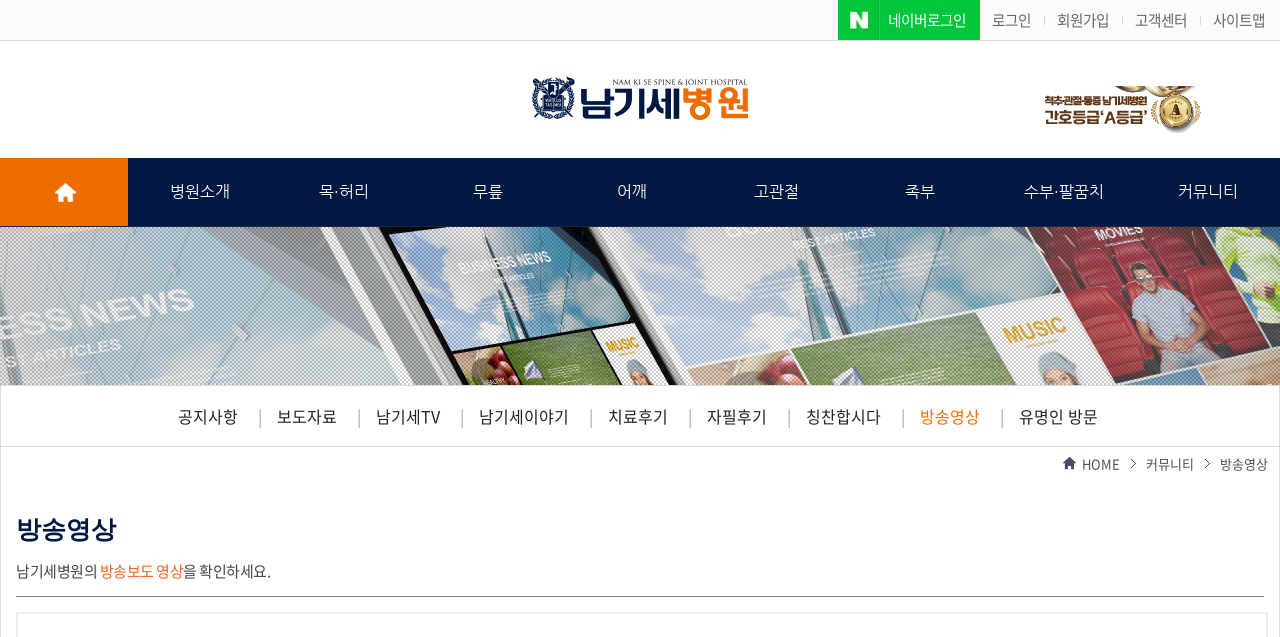

--- FILE ---
content_type: text/html; Charset=UTF-8
request_url: http://namkise.co.kr/Front/Bbs/Bbs_L.asp?sBbCode=12&gMnu1=209&gMnu2=20908
body_size: 26951
content:
<!DOCTYPE HTML PUBLIC "-//W3C//DTD HTML 4.01 Transitional//EN" "http://www.w3.org/TR/html4/loose.dtd">
<html>
<head>
<meta http-equiv="Content-Type" content="text/html; charset=utf-8">
<meta name="viewport" content="width=device-width, initial-scale=1, minimum-scale=1, maximum-scale=1, user-scalable=yes">
<title>남기세병원</title>
<link rel="shortcut icon" href="/Image/Common/favicon.ico" />
<link rel="stylesheet" type="text/css" href="/Css/UserReset.css?tm=20260122114909">
<link rel="stylesheet" type="text/css" href="/Css/UserLayout.css?tm=20260122114909">
<link rel="stylesheet" type="text/css" href="/Css/UserCont.css?tm=20260122114909">
<link rel="stylesheet" type="text/css" href="/Css/UserRespon.css?tm=20260122114909">
<link rel="stylesheet" href="/Css/jquery.bxslider.css">
<link rel="stylesheet" href="https://use.fontawesome.com/releases/v5.8.2/css/all.css" integrity="sha384-oS3vJWv+0UjzBfQzYUhtDYW+Pj2yciDJxpsK1OYPAYjqT085Qq/1cq5FLXAZQ7Ay" crossorigin="anonymous">
<meta name="naver-site-verification" content="d127f529d42f19252abf0c415a8b0d488a3097ee" />

<script src="/Js/jquery-1.12.3.min.js"></script>
<script src="/Js/Common.js"></script>
<script src="/Js/megamenu.js"></script>
<script src="/Js/Slider/jquery.bxslider.js"></script>
<script type="text/javascript" src="/Js/respond.min.js"></script>
<script src="/Js/autoHide.js"></script>
<script>
$(document).ready(function(){

	var slider = $(".slider").bxSlider({
		auto: true,
        slideWidth: 164,
        minSlides: 1,
        maxSlides: 3,
        slideMargin: 0,
		moveSlides: 1,
		pause: 3000,
		pager:false,
		controls:true
	});

});
</script>


</head>

<style>
.faqView {display:none;background:#fafffa;}
</style>
<script type="text/javascript" src="./Bbs_L.js?tm=20260122114909"></script>


<div id="wrap">

	<div id="mwrap"> 

		<!-- Top -->  
    	<!--헤드시작-->
        
        <div id="header" class="cd-auto-hide-header">            
            
            <div class="top-util cd-primary-nav ">
                <div class="top-util-inner">
                    <ul class="L-Con">
                        <li><a href="javascript:" onClick="fnBookMark();"><img src="/image/common/favo_ico.gif" alt="남기세병원 즐겨찾기" /></a></li>
                        <li><a href="https://www.youtube.com/channel/UC816iwvF9fQbSjijppfnSlA" target="_blank"><img src="/image/common/youtube_ico.jpg" alt="남기세병원 유튜브" />&nbsp;유튜브</a></li>
                        <li><a href="http://blog.naver.com/wlttn297734" target="_blank"><img src="/image/common/blog_ico.jpg" alt="남기세병원 블로그" />&nbsp;블로그</a></li>
                        <li><a href="https://pf.kakao.com/_TBxmWl" target="_blank"><img src="/image/common/kakao_ico.jpg" alt="남기세병원 카카오스토리" />&nbsp;카카오톡 채널</a></li>
                        <li><a href="https://cafe.naver.com/hivd"><img src="/image/common/cafe_ico.jpg" alt="남기세병원 카페" />&nbsp;카페</a></li>
                        <!--li><a href="javascript:" target="_blank"><img src="/image/common/facebook_ico.jpg" alt="남기세병원 페이스북" />&nbsp;페이스북</a></li-->
                        <li><a href="https://www.instagram.com/namkise_hospital/" target="_blank"><img src="/image/common/instar_ico.jpg" alt="남기세병원 인스타그램" />&nbsp;인스타그램</a></li>
						<li><a href="../Image/Introduction(English)..pdf" target="_blank"><img src="/image/common/eng_icon.jpg" alt="english" /></a></li>
                        <li><a href="../Image/Introduction(MONGOLIA)..pdf" target="_blank"><img src="/image/common/eng_icon1.jpg" alt="MONGOLIA" />&nbsp;</a></li>
                        
                        
                        
                    </ul>
                    

					<!-- 로그인 버튼 -->
                    <ul class="R-Con">
					
						
						<li class="top-naverLogin"><a href="JavaScript:openWin();" style="cursor:pointer;">네이버로그인</a></li>
                        <li class="top-login"><a href="/Front/Login.asp">로그인</a></li>
                        <li><a href="/Front/Member/Join.asp">회원가입</a></li>

					

                        <li><a href="/Front/Bbs/Bbs_L.asp?sBbCode=2&gMnu1=211&gMnu2=21103">고객센터</a></li>
                        <li id="btn_allMenu"><a href="javascript:">사이트맵</a></li>
                    </ul>
					<!-- 로그인 버튼 -->

					<div id="sidebar_close"><a href="#">X</a></div>
                </div>
            </div>
            
            <div class="logo-section">
                <div class="logo-section-inner">
					<div id="menubar"><a href=""><img src="/image/common/menubar.png" alt="" /></a></div>
                    <h1><a href="/"><img src="/image/common/top_logo.png" alt="남기세병원" /></a></h1>
                    <div class="top-bn">
                        <ul class="slider">
						
							<li><a href="javascript:" target="_self"><img src="/UpFile/Banner/10/MainRolling_10_20260105ta1t6s.jpg" alt="간호등급" /></a></li>
						
                        </ul>
                    </div>
                </div>
            </div>


				

	<div class="top-gnb cd-secondary-nav">
		<div class="menu top-gnb-inner clear">
			<div class="home"><a href="/"><img src="/image/common/home_btn.gif" alt="홈페이지 메인으로가기" /></a></div>
			<ul>
				<li>
					<a href="/Front/Info/Info_01.asp">병원소개</a>
					<div class="dropdown">
						<div class="dropdown-inner">
							<h2 class="Info">병원소개<span class="sub-txt">남기세병원을 소개합니다.</span></h2>
							<ul class="column">
							
								<li><a href="/Front/Info/Info_01.asp?gMnu1=201&gMnu2=20101">· 병원장 인사말</a></li>
							
								<li><a href="/Front/Info/Info_03.asp?gMnu1=201&gMnu2=20103">· 의료진소개</a></li>
							
								<li><a href="/Front/Info/Info_04.asp?gMnu1=201&gMnu2=20104">· 병원둘러보기</a></li>
							
								<li><a href="/Front/Info/Info_05.asp?gMnu1=201&gMnu2=20105">· 병원장비소개</a></li>
							
								<li><a href="/Front/Bbs/Bbs_L.asp?sBbCode=7&gMnu1=201&gMnu2=20106">· 채용안내</a></li>
							
								<li><a href="/Front/Info/Info_07.asp?gMnu1=201&gMnu2=20107">· 오시는 길</a></li>
							
							</ul>
						</div>
					</div>
					
				</li>
				<li>
					<a href="/Front/Disease/Waist_01.asp">목·허리</a>
				</li>
				<li><a href="/Front/Disease/Knee_01.asp">무릎</a></li>
				<li><a href="/Front/Disease/Shoulder_01.asp">어깨</a></li>
				<li><a href="/Front/Disease/HipJoint_01.asp">고관절</a></li>
				<li><a href="/Front/Disease/Foot_01.asp">족부</a></li>
				<li><a href="/Front/Disease/Elbow_01.asp">수부·팔꿈치</a></li>

				<li>
					<a href="/Front/Bbs/Bbs_L.asp?sBbCode=1&gMnu1=209&gMnu2=20901" class="on">커뮤니티</a>
											
					<!--i class="caret"></i-->
					
					<div class="dropdown">
						<div class="dropdown-inner">
							<h2 class="Community">커뮤니티<span class="sub-txt">남기세병원 커뮤니티입니다.</span></h2>
							<ul class="column">
							
								<li><a href="/Front/Bbs/Bbs_L.asp?sBbCode=1&gMnu1=209&gMnu2=20901">· 공지사항</a></li>
							
								<li><a href="/Front/Bbs/Bbs_L.asp?sBbCode=4&gMnu1=209&gMnu2=20902">· 보도자료</a></li>
							
								<li><a href="/Front/Bbs/Bbs_L.asp?sBbCode=5&gMnu1=209&gMnu2=20903">· 남기세TV</a></li>
							
								<li><a href="/Front/Bbs/Bbs_L.asp?sBbCode=6&gMnu1=209&gMnu2=20904">· 남기세이야기</a></li>
							
								<li><a href="/Front/Bbs/Bbs_L.asp?sBbCode=8&gMnu1=209&gMnu2=20905">· 치료후기</a></li>
							
								<li><a href="/Front/Bbs/Bbs_L.asp?sBbCode=9&gMnu1=209&gMnu2=20906">· 자필후기</a></li>
							
								<li><a href="/Front/Bbs/Bbs_L.asp?sBbCode=11&gMnu1=209&gMnu2=20907">· 칭찬합시다</a></li>
							
								<li><a href="/Front/Bbs/Bbs_L.asp?sBbCode=12&gMnu1=209&gMnu2=20908">· 방송영상</a></li>
							
								<li><a href="/Front/Bbs/Bbs_L.asp?sBbCode=13&gMnu1=209&gMnu2=20909">· 유명인 방문</a></li>
							
							</ul>
						</div>
					</div>

				</li>
			</ul>
		
		</div>
	</div>
	
</div>


			<!-- 사이트맵 -->
			<div id="allMenu">
			<div class="allMenu_wrap">
				<h3>사이트맵</h3><span id="allMenu_close"><a href="javascript:">X</a></span>
				<div class="AM_wrap">
					<div class="AM_category">	
						<h4 class="h4_tit">병원소개</h4>
						<ul>
							<li><a href="/Front/Info/Info_01.asp">병원장 인사말</a></li>
							<li><a href="/Front/Info/Info_02.asp">비전/미션/핵심가치</a></li>
							<li><a href="/Front/Info/Info_03.asp">의료진소개</a></li>
							<li><a href="/Front/Info/Info_04.asp">병원둘러보기</a></li>
							<li><a href="/Front/Info/Info_05.asp">병원장비소개</a></li>
							<li><a href="/Front/Bbs/Bbs_L.asp?sBbCode=7&gMnu1=201&gMnu2=20106">채용안내</a></li>
							<li><a href="/Front/Info/Info_07.asp">오시는 길</a></li>
						</ul>
					</div>
					<div class="AM_category">	
						<h4 class="h4_tit">목&middot;허리</h4>
						<ul>
							<li><a href="/Front/Disease/Waist_01.asp">요추 추간판 탈출증</a></li>
							<li><a href="/Front/Disease/Waist_02.asp">척추관 협착증</a></li>
							<li><a href="/Front/Disease/Waist_03.asp">추간판 내장증</a></li>
							<li><a href="/Front/Disease/Waist_04.asp">척추 전방 전위증</a></li>
							<li><a href="/Front/Disease/Waist_05.asp">척추 압박골절</a></li>
							<li><a href="/Front/Disease/Waist_06.asp">척추 측만증</a></li>
							<li><a href="/Front/Disease/Waist_07.asp">경추 추간판 탈출증</a></li>
							<li><a href="/Front/Disease/Waist_08.asp">거북목 증후군</a></li>
							<li><a href="/Front/Disease/Waist_09.asp">경추 척추관 협착증</a></li>
						</ul>
					</div>
					<div class="AM_category">	
						<h4 class="h4_tit">무릎</h4>
						<ul>
							<li><a href="/Front/Disease/Knee_01.asp">퇴행성 고관절염</a></li>
							<li><a href="/Front/Disease/Knee_02.asp">반월상 연골판 손상</a></li>
							<li><a href="/Front/Disease/Knee_03.asp">전방/후방 십자인대 손상</a></li>
							<li><a href="/Front/Disease/Knee_04.asp">추벽증후군</a></li>
							<li><a href="/Front/Disease/Knee_05.asp">측부인대손상</a></li>
						</ul>
					</div>
					<div class="AM_category">	
						<h4 class="h4_tit">어깨</h4>
						<ul>
							<li><a href="/Front/Disease/Shoulder_01.asp">오십견</a></li>
							<li><a href="/Front/Disease/Shoulder_02.asp">회전근개파열</a></li>
							<li><a href="/Front/Disease/Shoulder_03.asp">석회성건염</a></li>
							<li><a href="/Front/Disease/Shoulder_04.asp">충동증후군</a></li>
							<li><a href="/Front/Disease/Shoulder_05.asp">재발성탈구</a></li>
							<li><a href="/Front/Disease/Shoulder_06.asp">SLAP병변</a></li>
						</ul>
					</div>
					<div class="AM_category">	
						<h4 class="h4_tit">고관절</h4>
						<ul>
							<li><a href="/Front/Disease/HipJoint_01.asp">퇴행성 고관절염</a></li>
							<li><a href="/Front/Disease/HipJoint_03.asp">무현성 괴사</a></li>
							<li><a href="/Front/Disease/HipJoint_04.asp">대퇴비구 충돌 증후군</a></li>
							<li><a href="/Front/Disease/HipJoint_05.asp">소음성 고관절 증후군</a></li>
							<li><a href="/Front/Disease/HipJoint_06.asp">점액낭염</a></li>
						</ul>
					</div>
					<div class="AM_category">	
						<h4 class="h4_tit">족부</h4>
						<ul>
							<li><a href="/Front/Disease/Foot_01.asp">족저근막염</a></li>
							<li><a href="/Front/Disease/Foot_02.asp">아킬레스건염</a></li>
							<li><a href="/Front/Disease/Foot_03.asp">무지외반증</a></li>
							<li><a href="/Front/Disease/Foot_04.asp">지간신경종</a></li>
							<li><a href="/Front/Disease/Foot_05.asp">족관절 불안정성</a></li>
							<li><a href="/Front/Disease/Foot_06.asp">요족 첨족</a></li>
							<li><a href="/Front/Disease/Foot_07.asp">평발</a></li>
							<li><a href="/Front/Disease/Foot_08.asp">당뇨병 족부질환</a></li>
							<li><a href="/Front/Disease/Foot_09.asp">발목 퇴행성 관절염</a></li>
						</ul>
					</div>
					<div class="AM_category">	
						<h4 class="h4_tit">수부&middot;팔꿈치</h4>
						<ul>
							<li><a href="/Front/Disease/Elbow_01.asp">손목터널증후군</a></li>
							<li><a href="/Front/Disease/Elbow_02.asp">방아쇠 수지</a></li>
							<li><a href="/Front/Disease/Elbow_03.asp">내상과염(테니스엘보)</a></li>
							<li><a href="/Front/Disease/Elbow_04.asp">외상과염(테니스엘보)</a></li>
						</ul>
					</div>
					<div class="AM_category">	
						<h4 class="h4_tit">진료예약 및 상담</h4>
						<ul>
							<li><a href="/Front/Reserve/Reserve_W.asp">온라인예약</a></li>
							<li><a href="/Front/Bbs/Bbs_L.asp?sBbCode=2&gMnu1=211&gMnu2=21103">전문의상담</a></li>
						</ul>
					</div>
					<div class="AM_category">	
						<h4 class="h4_tit">진료안내</h4>
						<ul>
							<li><a href="/Front/Guide/Guide_01.asp">진료시간표</a></li>
							<li><a href="/Front/Guide/Guide_02.asp">서류발급안내</a></li>
							<li><a href="/Front/Guide/Guide_03.asp">외래진료안내</a></li>
							<li><a href="/Front/Guide/Guide_04.asp">입원퇴원안내</a></li>
							<li><a href="/Front/Guide/Guide_05.asp">병실이용안내</a></li>
							<li><a href="/Front/Guide/Guide_06.asp">장애진단서발급</a></li>
							<li><a href="/Front/Guide/NonHealth_L.asp">비급여안내</a></li>
						</ul>
					</div>
					<div class="AM_category">	
						<h4 class="h4_tit">치료법</h4>
						<ul>
							<li><a href="/Front/NonSurgery/Joint_01.asp">비수술적치료법</a></li>
							<li><a href="/Front/Surgery/Arthroscope_01.asp">수술적치료법</a></li>
						</ul>
					</div>
					<div class="AM_category">	
						<h4 class="h4_tit">커뮤니티</h4>
						<ul>
							<li><a href="/Front/Bbs/Bbs_L.asp?sBbCode=1&gMnu1=209&gMnu2=20901">공지사항</a></li>
							<li><a href="/Front/Bbs/Bbs_L.asp?sBbCode=4&gMnu1=209&gMnu2=20902">방송보도</a></li>
							<li><a href="/Front/Bbs/Bbs_L.asp?sBbCode=5&gMnu1=209&gMnu2=20903">남기세TV</a></li>
							<li><a href="/Front/Bbs/Bbs_L.asp?sBbCode=6&gMnu1=209&gMnu2=20904">남기세이야기</a></li>
							<li><a href="/Front/Bbs/Bbs_L.asp?sBbCode=8&gMnu1=209&gMnu2=20905">치료후기</a></li>
							<li><a href="/Front/Bbs/Bbs_L.asp?sBbCode=9&gMnu1=209&gMnu2=20906">자필후기</a></li>
							<li><a href="/Front/Bbs/Bbs_L.asp?sBbCode=11&gMnu1=209&gMnu2=20907">칭찬합시다</a></li>
						</ul>
					</div>
					<div class="AM_category">	
						<h4 class="h4_tit">회원가입</h4>
						<ul>
							<li><a href="/Front/Login.asp">로그인</a></li>
							<li><a href="/Front/Member/Join.asp">회원가입</a></li>
							<li><a href="/Front/Member/FindAcc.asp">아이디/비번찾기</a></li>
							<li><a href="/Front/Page/TermsUse_S.asp">이용약관</a></li>
							<li><a href="/Front/Page/PrivacyNotice_S.asp">개인정보 취급방침</a></li>
						</ul>
					</div>
				</div>

			</div>
			</div>
			<!-- //사이트맵 -->


			</div>
		</div>
		<!-- //Top -->

	<script type="text/javascript">
	$(function(){
		$('#btn_allMenu').click(function(){
			$('#allMenu').slideDown();
			return false;
		});
		$('#allMenu_close').click(function(){
			$('#allMenu').slideUp();
			return false;
		});

		$('#menubar').click(function(){
			$('.top-util').animate({left:'0'}, "slow");
			return false;
		});
		$('#sidebar_close').click(function(){
			$('.top-util').animate({left:'-800px'}, "slow");
			return false;
		});

	});
	</script>



<!-- B : 본문 내용 -->
<div id="content" style="position:relative;" class="cd-main-content sub-nav">
	
	<div class="subtop_bg Comuunity"></div>

	<div class="content-inner" id="sub_wrap">


		<!-- 서브메뉴/네비게이션 -->
		

<div class="sub_menu">

<ul>
		<li><a href="/Front/Bbs/Bbs_L.asp?sBbCode=1&gMnu1=209&gMnu2=20901" class="">공지사항</a></li>
	
		<li><a href="/Front/Bbs/Bbs_L.asp?sBbCode=4&gMnu1=209&gMnu2=20902" class="">보도자료</a></li>
	
		<li><a href="/Front/Bbs/Bbs_L.asp?sBbCode=5&gMnu1=209&gMnu2=20903" class="">남기세TV</a></li>
	
		<li><a href="/Front/Bbs/Bbs_L.asp?sBbCode=6&gMnu1=209&gMnu2=20904" class="">남기세이야기</a></li>
	
		<li><a href="/Front/Bbs/Bbs_L.asp?sBbCode=8&gMnu1=209&gMnu2=20905" class="">치료후기</a></li>
	
		<li><a href="/Front/Bbs/Bbs_L.asp?sBbCode=9&gMnu1=209&gMnu2=20906" class="">자필후기</a></li>
	
		<li><a href="/Front/Bbs/Bbs_L.asp?sBbCode=11&gMnu1=209&gMnu2=20907" class="">칭찬합시다</a></li>
	
		<li><a href="/Front/Bbs/Bbs_L.asp?sBbCode=12&gMnu1=209&gMnu2=20908" class="menu_on">방송영상</a></li>
	
		<li><a href="/Front/Bbs/Bbs_L.asp?sBbCode=13&gMnu1=209&gMnu2=20909" class="">유명인 방문</a></li>
	</ul>

</div>
<div class="sub_nav">
	<ul>
		<li>HOME</li>

	<li>커뮤니티</li>

	<li>방송영상</li>

	</ul>
</div>
		<!--// 서브메뉴/네비게이션 -->


		<div class="sub_contents">

			<h2 class="tit">방송영상</h2>
			
					<p class="hos_info">남기세병원의 <span class="em_orange">방송보도 영상</span>을 확인하세요.
					</p>
			
			<!--
				<p class="tit_btm">남기세병원의 <span class="tit_or">공지사항</span>과 <span class="tit_or">방송/보도 자료</span> 및 <span class="tit_or">미디어 영상</span>을 확인하세요.</p>
			-->

			<p class="clear w_P30">&nbsp;</p>

			
				<!-- 방송 갤러리 -->
				

	<div class="youtube">
		<iframe width="560" height="315" src="https://www.youtube.com/embed/aG1KJzztwyA" title="YouTube video player" frameborder="0" allow="accelerometer; autoplay; clipboard-write; encrypted-media; gyroscope; picture-in-picture; web-share" allowfullscreen></iframe>
	</div>




<div class="gal_video" id="gal_video">
	<ul>
	

		<li>
			<a href="javascript:" onClick="fnView_S('3219', 'Y');">
			<img src="/UpFile/Bbs/12/2023/05/Bbs_12_202305099uzxs7.jpg" onError="this.src='/Image/Sub/no_img.jpg'" width="362" height="227" alt="동영상 썸네일" />
			<p class="thum_sm Ft_Noto"><span>[강한허리 3탄] 어떤 주사 치료를 받아야 할까?</span></p>
			</a>
		</li>

	

		<li>
			<a href="javascript:" onClick="fnView_S('3218', 'Y');">
			<img src="/UpFile/Bbs/12/2023/05/Bbs_12_202305095dmf3v.jpg" onError="this.src='/Image/Sub/no_img.jpg'" width="362" height="227" alt="동영상 썸네일" />
			<p class="thum_sm Ft_Noto"><span>[강한허리 2탄]요통은 줄이고 재발은 방지한다</span></p>
			</a>
		</li>

	

		<li>
			<a href="javascript:" onClick="fnView_S('3217', 'Y');">
			<img src="/UpFile/Bbs/12/2023/05/Bbs_12_20230509u4y2hz.jpg" onError="this.src='/Image/Sub/no_img.jpg'" width="362" height="227" alt="동영상 썸네일" />
			<p class="thum_sm Ft_Noto"><span>[강한허리 1탄] 나는 허리가 왜 아플까?</span></p>
			</a>
		</li>

	

		<li>
			<a href="javascript:" onClick="fnView_S('3216', 'Y');">
			<img src="/UpFile/Bbs/12/2022/08/Bbs_12_20220812zfpeib.jpg" onError="this.src='/Image/Sub/no_img.jpg'" width="362" height="227" alt="동영상 썸네일" />
			<p class="thum_sm Ft_Noto"><span>급성허리통증 진단과 치료 사례</span></p>
			</a>
		</li>

	

		<li>
			<a href="javascript:" onClick="fnView_S('3215', 'Y');">
			<img src="/UpFile/Bbs/12/2022/08/Bbs_12_20220812rp4q6t.jpg" onError="this.src='/Image/Sub/no_img.jpg'" width="362" height="227" alt="동영상 썸네일" />
			<p class="thum_sm Ft_Noto"><span>허리디스크 수술 후 재활치료</span></p>
			</a>
		</li>

	

		<li>
			<a href="javascript:" onClick="fnView_S('3213', 'Y');">
			<img src="/UpFile/Bbs/12/2021/10/Bbs_12_20211014wrddns.jpg" onError="this.src='/Image/Sub/no_img.jpg'" width="362" height="227" alt="동영상 썸네일" />
			<p class="thum_sm Ft_Noto"><span>흡연과 허리 건강</span></p>
			</a>
		</li>

	

		<li>
			<a href="javascript:" onClick="fnView_S('3212', 'Y');">
			<img src="/UpFile/Bbs/12/2021/07/Bbs_12_20210723vadkfe.jpg" onError="this.src='/Image/Sub/no_img.jpg'" width="362" height="227" alt="동영상 썸네일" />
			<p class="thum_sm Ft_Noto"><span>환자분들께서 하시는 대표적인 질문에 대한 어이없는 답변</span></p>
			</a>
		</li>

	

		<li>
			<a href="javascript:" onClick="fnView_S('3210', 'Y');">
			<img src="/UpFile/Bbs/12/2021/07/Bbs_12_202107235mcwkj.jpg" onError="this.src='/Image/Sub/no_img.jpg'" width="362" height="227" alt="동영상 썸네일" />
			<p class="thum_sm Ft_Noto"><span>앉는 자세와 허리 통증/ 앉을 때 다리를 꼬게 되는 이유</span></p>
			</a>
		</li>

	

		<li>
			<a href="javascript:" onClick="fnView_S('3209', 'Y');">
			<img src="/UpFile/Bbs/12/2021/07/Bbs_12_20210723z9wxg2.jpg" onError="this.src='/Image/Sub/no_img.jpg'" width="362" height="227" alt="동영상 썸네일" />
			<p class="thum_sm Ft_Noto"><span>영상소견(MRI, CT, X-ray)</span></p>
			</a>
		</li>

	

	</ul>
</div>


			<table class="btn_pg">
			<tr>
				<td width="15%">
					
				</td>
				<td width="*" style="text-align:center;">
					<ul>	 <li><a href="javascript:" title='이전 10페이지 없음'>&lt;</a></li><li><a href="javascript:" class='btn_on' onClick="fnSearch('frmSearch', 1);">1</a> </li><li><a href="javascript:" onClick="fnSearch('frmSearch', 2);"><span>2</span></a> </li><li><a href="javascript:" onClick="fnSearch('frmSearch', 3);"><span>3</span></a> </li><li><a href="javascript:" onClick="fnSearch('frmSearch', 4);"><span>4</span></a> </li><li><a href="javascript:" onClick="fnSearch('frmSearch', 5);"><span>5</span></a> </li><li><a href="javascript:" onClick="fnSearch('frmSearch', 6);"><span>6</span></a> </li><li><a href="javascript:" title='다음 10페이지 없음'>&gt;</a>	</li></ul>
				</td>
				<td width="15%" class="pg_count Ft_Noto">
					total count <span class="tt">54</span> / 
					page <span class="go">1</span> / 
					total <span class="tt">6</span>
				</td>
			</tr>
			<tr>
				
				<td colspan="3">
					<div style="text-align:center;">

						<form name="frmSearch" id="frmSearch" method="get">
							<input type="hidden" name="gMnu1" id="gMnu1" value="209" />
							<input type="hidden" name="gMnu2" id="gMnu2" value="20908" />
							<input type="hidden" name="sGo" id="sGo" value="1" />
							<input type="hidden" name="sBbCode" id="sBbCode" value="12" />

						

							<input type="text" name="sSbj" maxlength = "100" class="EnterKey" value="" placeHolder="제목" /> 
							<input type="text" name="sCont" maxlength = "100" class="EnterKey" value="" placeHolder="내용" /> 
							<input type="button" value="검색" class="notice_search" OnClick="fnSearch('frmSearch', '1');" style="cursor:pointer" /> 
						</form>

					</div>
				</td>
			</table>





		</div>
		<!-- E: 본문 -->

		<p class="clear pHt20"></p>
            
	</div>

</div>
<!-- E : 본문 내용 -->


<!-- B: Bottom -->

		
		<!--풋터시작-->
        <div id="footer">
        	<div class="footer-util">
            
            	<div class="footer-util-inner">
                	<ul>
                    	<li><a href="/Front/Page/TermsUse_S.asp">이용약관</a></li>
                    	<li><a href="/Front/Page/PrivacyNotice_S.asp">개인정보 취급방침</a></li>
                    	<li><a href="javascript:" onClick="fnPopWinCT('/Front/Page/NoEmail.asp', 'NoEmail', 400, 350);">이메일주소 무단수집 거부</a></li>                        
                    	<li><a href="/Front/Info/Info_07.asp">오시는 길</a></li>
                    	<li><a href="/Front/Guide/NonHealth_L.asp?gMnu1=212&gMnu2=21206">비급여안내</a></li>
                    </ul>
                </div>
            
            </div>

            <div class="footer-copy">
            
	           	<div class="footer-copy-inner">
                	<div class="footer-logo"><img src="/image/common/foot-logo.png" alt="남기세병원" /></div>
                    <div class="footer-copy-con">
						사업자등록번호 : 212-91-95656 &nbsp; | &nbsp; 대표자: 남기세<br />
						전화번호 : 1577-2533 &nbsp; | &nbsp; 서울특별시 강동구 천호대로 1133 (길동 459-1)<br />
						COPYRIGHT lⓒ 2014. NAMKISE.CO.KR ALL RIGHTS RESERVED.
					</div>
                </div>
                
            </div>        
        </div>    
        <!--풋터끝-->
    
    </div>
	<!--wrap-->


	<!-- 플로팅메뉴(오른쪽 퀵메뉴) --> 
	<script type="text/javascript" src="/Js/jquery-scroll-quick.js"></script>
	<div id="floating" style="position:absolute;"> 
		<!--오른쪽 퀵메뉴-->
<div id="QiuckMenu">
<ul>
<li><img src="/image/common/HOTLINE.png" alt="퀵메뉴" /></li>
	<li><img src="/image/common/QM_bg.jpg" alt="퀵메뉴" /></li>
	
		<li><a href="https://www.youtube.com/channel/UC816iwvF9fQbSjijppfnSlA" target="_blank"><img src="/UpFile/Banner/6/MainRolling_6_20210720rp2zws.jpg" alt="남기세병원 유튜브" /></a></li>
	
		<li><a href="https://blog.naver.com/wlttn297734" target="_blank"><img src="/UpFile/Banner/6/MainRolling_6_20210720a94zj3.jpg" alt="네이버블로그" /></a></li>
	
		<li><a href="https://pf.kakao.com/_TBxmWl" target="_blank"><img src="/UpFile/Banner/6/MainRolling_6_20211220ylwsek.jpg" alt="카카오톡 채널" /></a></li>
	
		<li><a href="/Front/Reserve/Reserve_W.asp?gMnu1=211&gMnu2=21101" target="_self"><img src="/UpFile/Banner/6/MainRolling_6_20181221m95lke.jpg" alt="진료예약" /></a></li>
	
		<li><a href="/Front/Bbs/Bbs_L.asp?sBbCode=4&gMnu1=209&gMnu2=20902" target="_self"><img src="/UpFile/Banner/6/MainRolling_6_20181221if1o6a.jpg" alt="언론보도" /></a></li>
	
	<li><a href="javascript:" onClick="$('html, body').animate({scrollTop:0}, 300);"><img src="/image/common/top.png" alt="맨위로"/></a></li>
</ul>
</div>
<!--//오른쪽 퀵메뉴--> 
	</div>
	<!--//플로팅메뉴(오른쪽 퀵메뉴) --> 

	<!-- 네이버 애널리틱스(통계) 스크립트 -->
	<script type="text/javascript" src="//wcs.naver.net/wcslog.js"></script>
	<script type="text/javascript">
	if(!wcs_add) var wcs_add = {};
	wcs_add["wa"] = "fcc8ae1507f7a0";
	wcs_do();
	</script>
	<!-- //네이버 애널리틱스(통계) 스크립트 -->
</body>
</html>

--- FILE ---
content_type: text/css
request_url: http://namkise.co.kr/Css/UserReset.css?tm=20260122114909
body_size: 1963
content:
@charset "euc-kr";
@import url("/Css/NanumGothic.css");
@import url("/Css/NotoSansKr.css");
@import url("/Css/Godo.css");

/* CSS Document */

* {
	margin: 0;
	padding: 0;
	list-style: none;
	font-style: normal;
	font-family: "NotoSansKR", NotoSansKR, 'NanumGothic', NanumGothic, �뗭�, dotum, sans-serif;	
}

html, body { font-family:"NotoSansKR", NotoSansKR, 'NanumGothic', NanumGothic, �뗭�, dotum, sans-serif !important; }

body {
	width: 100%;
	position: relative;
	color: #505050;
	background: #fff;
}

a {display:inline-block;}

img {
	border:0;
	vertical-align: middle;
}

hr { display: none; }

table, th, td { border-collapse: collapse; }

caption { display: none }

h1{
	font-size:1%;
	line-height:0;
	text-indent: -5000px;
}

ul { list-style: none; }

a {color:#666; }

a:link {
	color: #666;
	text-decoration: none;
}
a:hover {
	color: #777;
	text-decoration: none;
}
a:visit {
	color: #666;
	text-decoration: none;
}
a:active {
	color: #666;
	text-decoration: none;
}

input.txt {
	width: 122px;
	height: 20px;
	line-height: 18px;
	border: 1px solid #d6d6d6;
	background: #fff;
	color: #777;
	vertical-align: middle;
}

textarea {
	overflow: auto;
	overflow-x: hidden;
	font-family: dotum;
	line-height:150%;
	padding:3px;
}

button, input, select, textarea {
	font-family: 'NanumGothic', NanumGothic, '�뗭�',Dotum,AppleGothic,sans-serif;
	font-size: 12px;
	color: #767676;
}


legend {
	display: none;
}

img, fieldset, iframe {
	border: none;
}
/* base */
.skip_navigation a { position:absolute; top:-9999px; }
.skip_navigation a:focus { width:100%; top:0px; padding:5px; background:red; color:white; }
.blind { position: absolute; top: -9999px; font-size: 0;}
.clear::after { content:'';display:block;clear:both; }

.Bold { font-weight:bold; }
.clear:after {clear:both; display:block; content:'';}
.fl {float:left;}
.fr {float:right;}


--- FILE ---
content_type: text/css
request_url: http://namkise.co.kr/Css/UserLayout.css?tm=20260122114909
body_size: 41936
content:
@charset "utf-8";
/* CSS Document */
select{border:1px solid #d5d5d5; -webkit-appearance: none; -moz-appearance: none; appearance: none; background:url(/Image/Common/bg_arrow.png)no-repeat 95% 50%; }
select::-ms-expand {display:none;}
input::-webkit-calendar-picker-indicator { opacity: 100; }
.hide {display:none;}

#wrap {width:100%; height:100%; min-width:1300px; font-family: 'NotoSansKr', NotoSansKr, 돋움, dotum; }
#header { /*display:none;*/ position:fixed; width:100%; margin:0 auto; z-index:10000; height:40px;}

#header .top-util {width:100%; height:40px; border-bottom:1px solid #dbdbdb; background:#fbfbfb;font-size:11pt;}
#header .top-util:after {content:""; display:block; clear:both; z-index:1;}
#header .top-util-inner {width:100%; max-width:1300px; margin:0 auto;}

#header .top-util .L-Con {float:left; height:40px;}
#header .top-util .L-Con li {float:left; margin-right:20px; height:21px; line-height:21px; margin-top:10px;}

#header .top-util .L-Con li:first-child {border-left:1px solid #dbdbdb; border-right:1px solid #dbdbdb; padding-top:0; height:40px; margin-top:0;}
#header .top-util .L-Con li a { display:block; height:21px;}
#header .top-util .L-Con li a img { vertical-align:top;}

#header .top-util .R-Con {float:right;}
#header .top-util .R-Con li {float:left; margin-right:12px; padding-right:14px; background:url(/image/common/util_line.gif) no-repeat right 50%; line-height:40px;}
#header .top-util .R-Con li:last-child {background:none; margin-right:0; padding-right:0;}
/*#header .top-util .R-Con li:first-child { height:40px; border-left:1px solid #dbdbdb; border-right:1px solid #dbdbdb; margin-right:15px; padding:0 10px; background:none; background-color:#fff; text-align:center;}*/
#header .top-util .R-Con li.top-naverLogin {padding-left:50px; background:url(/Image/Common/bg_naverlogin.jpg)no-repeat left center #00c63b; background-size:contain;}
#header .top-util .R-Con li.top-naverLogin a {color:#fff;}

#header .top-util #sidebar_close {display:none;}

#header .logo-section {width:100%; height:117px; text-align:center; background:#fff;}
#header .logo-section-inner {position:relative; width:100%; max-width:1200px; margin:0 auto;}
#header .logo-section-inner #menubar { display:none; position:absolute; left:20px; top:18px;}
#header .logo-section h1 {margin:0 auto; text-indent:0; padding-top:35px;}
#header .logo-section .top-bn {position:absolute; right:38px; top:45px; width:164px;}

#header .top-gnb {position:relative; width:100%; height:68px; background:#001842; text-align:center; border-top:1px solid #1c263f; border-bottom:1px solid #1c263f; z-index:10000;}
#header .top-gnb-inner { width:100%; max-width:1300px; margin:0 auto;}
#header .top-gnb .home {float:left; width:10%; }
#header .top-gnb .top-gnb-inner > ul { float:left; width:90%; }
#header .top-gnb .top-gnb-inner ul:after {contnet:""; clear:both;display:block; z-index:1;}
#header .top-gnb .top-gnb-inner > ul > li {float:left; width:12.5%;}
#header .top-gnb .top-gnb-inner > ul > li > a {font-size: 20px; font-weight:500; color:#fbfbfb; line-height:68px;font-family:NanumGothic;}

#header .top-gnb .dropdown {position:absolute; width:100%; top:68px; left:0; display:none; height:156px; border-top:1px solid #1c263f; background-color:#2a3553; z-index:999;}
#header .top-gnb .dropdown h2 {float:left; width:445px;height:156px; padding-left:250px; padding-top:42px; font-size:26px; font-weight:600; color:#ff7800; text-align:left; line-height:120%; box-sizing:border-box;}
#header .top-gnb .dropdown h2:after {contnet:""; display:block; width:1px; height:30px; background:#ecedf2;}
#header .top-gnb .dropdown h2.Info { background:url(/image/common/H2_Info.png) no-repeat left bottom; }
#header .top-gnb .dropdown h2.Community { background:url(/image/common/H2_Community.png) no-repeat left bottom; }
#header .top-gnb .dropdown h2 span.sub-txt {display:block; margin-top:10px; font-size:14px; font-weight:300; color:#ecedf2; line-height:120%}

#header .top-gnb .dropdown .dropdown-inner {
    width: 1300px;
    min-width: 1200px;
    height: 166px;
    text-align: center;
    margin: 0 auto;
    white-space: nowrap;
    font-size: 13px;
}

#header .top-gnb .dropdown .column {
	width: 856px;
    height: 135px;
    text-align: left;
    vertical-align: top;
    display: inline-block;
    white-space: normal;
    margin-top: 30px;
    margin-left: 30px;
    padding-left: 60px;
}

#header .top-gnb .dropdown ul.column li {
	width:160px;
    float: left;
    margin-right: 57px;
    font-size: 13px;
    color: inherit;
    line-height: 1;
    display: block;
}

#header .top-gnb .dropdown ul.column li a {
	display:block;
	padding:7px 0;
    color: #d8dbe0;
    font-size: 15px;
    line-height: 160%;
    text-decoration: none;
    transition: color 0.2s;
	font-family: 'NanumGothic', NanumGothic, 돋움, dotum;
}

/*사이트맵*/
#allMenu { display:none; width:1300px; border:2px solid #ee6d03; box-sizing:border-box; position:fixed; left:50%; top:0px; margin-left:-650px; z-index:99999; background-color:#fff;}
#allMenu .allMenu_wrap { position:relative;  }
.allMenu_wrap .AM_wrap { overflow:auto; height:750px;}
.allMenu_wrap h3 { background-color:#ee6d03; padding:15px 20px; color:#fff;}
.allMenu_wrap .AM_category { padding:10px 0 10px 20px; }
.allMenu_wrap .AM_category:nth-child(2n) { background-color:#f7f4f2; }
.allMenu_wrap .AM_category:after { display:block; clear:both; content:''; }
.allMenu_wrap .AM_category .h4_tit { display:inline-block; width:230px; float:left; color:#001842; font-weight:bold; line-height:40px;}
.allMenu_wrap .AM_category ul {padding-left:230px; line-height:40px;}
.allMenu_wrap .AM_category li {display:inline-block; width:250px;}
.allMenu_wrap .AM_category li a { color:#222; }

#allMenu_close { position:absolute; right:15px; top:8px; }
#allMenu_close a { font-size:25px; color:#fff; font-weight:bold; }
#allMenu_close a:hover { text-decoration:underline; }


/* content */
.subtop_bg {height:385px; border-bottom:1px solid #dbdbdb; background:#293553 url(/image/Common/subtop_Info.jpg) no-repeat center bottom; }
.subtop_bg.Info { background:#293553 url(/image/Common/subtop_Info.jpg) no-repeat center bottom; }
.subtop_bg.Comuunity { background:#293553 url(/image/Common/subtop_Comuunity.jpg) no-repeat center bottom; }
#content #sub_wrap { width:100%; max-width:1300px; margin:0 auto; border:1px solid #dbdbdb; border-top:none; border-bottom:none;padding-bottom:40px; box-sizing:border-box;}
#content #sub_wrap .sub_menu { height:76px; border-bottom:1px solid #dbdbdb; text-align:center;}
#content #sub_wrap .sub_menu ul {/*border:1px solid red;*/ display:inline-block;}
#content #sub_wrap .sub_menu ul:after { content:""; display:block; clear:both; }
#content #sub_wrap .sub_menu li { float:left; /*background:url(/image/sub/sub_menu_bar.gif) no-repeat right center;*/ }
#content #sub_wrap .sub_menu li::after { padding-left:5px; content:"|"; color:#a3a4a4;}
#content #sub_wrap .sub_menu li:last-child::after { /*background:none;*/ content:""}
#content #sub_wrap .sub_menu li a { text-align:center; font-family:'NotoSansKR'; font-size:19px; line-height:76px; color:#222222; padding:0 15px;}
#content #sub_wrap .sub_menu li a:hover { color:#ee6d03;}
#content #sub_wrap .sub_menu li .menu_on { color:#ee6d03; }

#content #sub_wrap .sub_nav { text-align:right; height:51px; /*border:1px solid red;*/ position:relative; font-family: 'NanumGothic', NanumGothic, 돋움, dotum;}
#content #sub_wrap .sub_nav ul { display:block; float:right; height:51px; }
#content #sub_wrap .sub_nav li {font-family:'NotoSansKR', NotoSansKR; padding-right:11px; padding-left:15px; background:url(/image/sub/sub_nav_n.gif) no-repeat left top; float:left; line-height:34px;}
#content #sub_wrap .sub_nav li:first-child { background:url(/image/sub/sub_nav_h.gif) no-repeat left top; padding-left:20px;}
/*
#content #sub_wrap .sub_nav ul .sub_nav_long { width:90px; }
#content #sub_wrap .sub_nav ul li .sub_nav_rev { width:130px; margin-right:10px; }
#content #sub_wrap .navi_long ul { width:310px; }
#content #sub_wrap .navi_long ul .sub_nav_long { width:100px; }
#content #sub_wrap .navi_long ul .sub_nav_long2 { width:90px; }
*/

#content #sub_wrap .sub_contents { padding:0 50px; position:relative; }
#content #sub_wrap .sub_contents:after { content:""; display:block; clear:both; }
#content #sub_wrap .sub_contents h2.tit { /*background:url(/image/sub/sub_h2line.gif) no-repeat left top;*/ font-family:'Godo B'; font-size:36px; font-weight:bold; color:#001842; padding-top:28px; padding-bottom:15px;  }
.tit_btm { margin-bottom:52px; /*border-bottom:2px solid #d5d5d5;*/border-bottom:1px solid #7e7e7e; padding-bottom:5px; font-size:19px; font-family:'NotoSansKr','NotoSansKR'; line-height:26px; letter-spacing: -0.5px;}
.tit_or { color:#ff7900; font-family:'NotoSansKr','NotoSansKR'; }
#content #sub_wrap .sub_contents .sub_menu .on a { color:#ee6d03; }


/* 내용 폰트 */
.Ft_Square { font-family:'NanumSquare', NanumSquare; }
.Ft_Nanum { font-family:'NanumGothic', NanumGothic; }
.Ft_Noto { font-family:'NotoSansKR', NotoSansKR; }


/* 게시판 테이블 */
#sub_notice { border-collapse:collapse; margin-bottom:20px;}
#sub_notice .c1 { width:900px; }
#sub_notice tr { height:70px; } 
#sub_notice td { border:1px solid #d5d5d5;  border-left:none; border-right:none; height:70px; text-align:center; font-size:16px; color:#454545; font-family:'NotoSansKR', NotoSansKR; }
#sub_notice th { border:1px solid #d5d5d5; height:70px; text-align:center; font-family:'NotoSansKR', NotoSansKR; }
#sub_notice thead { background-color:#001842; text-align:center; color:#fff; font-size:18px; font-family:'NotoSansKR', NotoSansKR;}

#sub_notice .td_2 { text-align:left; padding-left:18px; color:#000; font-family:'NotoSansKR', NotoSansKR;}
#sub_notice .td_3 { color:#969696; font-family:'NotoSansKR', NotoSansKR;}
#sub_notice .td_4 { color:#969696; font-family:'NotoSansKR', NotoSansKR;}
#sub_notice .td_2 a:hover { /*background-color:#feeddf;*/ }
#sub_notice .td_notice { background-color:#ee6d03; font-size:18px; color:#fff; padding:5px;font-family:'NotoSansKR', NotoSansKR; }
#sub_notice .recCnt {padding-left:3px; font-size: 14px; color: #3366cc;font-family:'NotoSansKR', NotoSansKR;}
#BbsCont {margin:10px; font-family:'NotoSansKR', NotoSansKR;}
#BbsCont img {max-width:100%;}

/* 갤러리 */
#content #sub_wrap .sub_contents iframe { border:0;}
#content #sub_wrap .sub_contents .youtube { width:715px; margin:0 auto; margin-bottom:83px; }
#content #sub_wrap .sub_contents .youtube iframe { border:2px solid #eee; padding:7px; }

#content #sub_wrap .sub_contents #gal_video {  }
#content #sub_wrap .sub_contents #gal_video ul li { width:364px; height:320px; padding:10px; float:left; margin-bottom:50px; border-bottom:1px solid #ddd; }
#content #sub_wrap .sub_contents #gal_video ul li img { border:1px solid #ddd; }
#content #sub_wrap .sub_contents #gal_video ul:after { display:block; content:""; clear:both; }
#content #sub_wrap .sub_contents #gal_video ul li p.thum_sm { color:#212121; padding-top:20px; line-height:19px; height:32px; width:360px; overflow:hidden; }
#content #sub_wrap .sub_contents #gal_video ul li p.simple_exp { font-size:13px; line-height:20px; width:360px; height:40px; overflow:hidden; }
#content #sub_wrap .sub_contents #gal_video ul li span { color:#001842; font-weight:bold; line-height:32px; font-size:18px; letter-spacing:-0.01em; }
/*#content #sub_wrap .sub_contents #gal_video ul li:hover { border:1px solid #f89645; }*/

/*진료시간표*/
/*
#content #sub_wrap .sub_contents .hos_time { width:1200px; height:317px; background:url(/image/sub/hos_time.jpg) no-repeat left top; }
#content #sub_wrap .sub_contents .hos_time dl { padding-left:100px; padding-top:30px; }
#content #sub_wrap .sub_contents .hos_time dl:after { display:block; content:""; clear:both; }
#content #sub_wrap .sub_contents .hos_time dl dt { float:left; text-align:right; width:500px; font-family:'NanumSquare', NanumSquare; font-size:20px; color:#686868; margin-right:25px; line-height:37px;}
#content #sub_wrap .sub_contents .hos_time dl dd { font-family:'NanumSquare', NanumSquare; font-size:20px; font-weight:bold; color:#222; line-height:37px; }
#content #sub_wrap .sub_contents .hos_time dl .orange { color:#ef6f07; }
#content #sub_wrap .sub_contents .hos_time dl .blue { color:#0f65ce; }
#content #sub_wrap .sub_contents .hos_time dl .red { color:#ff4141; }
#content #sub_wrap .sub_contents .hos_time dl .s1 { vertical-align:middle; color:#444; font-size:0.7em; font-family:'NanumSquare', NanumSquare; }
*/
#content #sub_wrap .sub_contents .hos_time-1 {text-align:center;}

#content #sub_wrap .sub_contents .sub_guide h3 { font-family:'NotoSansKr'; font-size:26px; font-weight:bold; color:#001842; padding-bottom:25px; }
#content #sub_wrap .sub_contents .sub_guide h4 { font-family:'NotoSansKr'; font-weight:bold; font-size:17px; color:#ef6f07; padding-bottom:5px;}
#content #sub_wrap .sub_contents .sub_guide h6 { font-family:'NotoSansKr';  font-size:17px; color:#333; font-weight:normal; padding-bottom:25px; }
#content #sub_wrap .sub_contents .sub_guide p {font-family:'NotoSansKr'; line-height:1.8em; padding-bottom:60px; font-size:15px; color:#333;}
#content #sub_wrap .sub_contents .sub_guide p.midP {padding-bottom:20px;}
.sub_guide p .copy_agree a { /*background-color:#f89645; color:#fff;*/ border:1px solid #f89645; color:#f89645; font-weight:bold; padding:15px; margin-right:15px; margin-bottom:15px;}
.sub_guide p .copy_agree a:hover { background-color:#f89645; color:#fff; }
#content #sub_wrap .sub_contents .sub_guide .agree_em { /*color:#487cd4;*/ font-family:'NotoSansKr'; font-weight:bold; color:#ef6f07;}
#content #sub_wrap .sub_contents .sub_guide .img_prog {width:510px; padding-bottom:20px;}
#content #sub_wrap .sub_contents .sub_guide .img_prog2 {width:660px; padding-bottom:20px;}

/*비급여안내*/
.icon_swipe { display:none; position:absolute; right:20px; bottom:5px; }

/* 온라인예약 */
#content #sub_wrap .sub_contents .online_res { padding-top:15px; font-family:'NotoSansKr','NotoSansKR'; }
.online_res #sub_restable {width:100%;font-family:'NotoSansKr','NotoSansKR';}
.online_res #sub_restable tr { border-bottom:1px solid #d5d5d5; font-family:'NotoSansKr','NotoSansKR';}
.online_res #sub_restable tr .element { font-size:16px; padding:20px; color:#777; text-align:left; font-family:'NotoSansKr','NotoSansKR';}
.online_res #sub_restable td { font-size:16px; line-height:40px; font-family:'NotoSansKr','NotoSansKR';}
.online_res #sub_restable td.rsv_name .emOrange {padding-left:10px;font-family:'NotoSansKr','NotoSansKR';}
#sub_restable input { font-size:16px; color:#333; font-family:'NotoSansKr','NotoSansKR';}
.online_res #sub_restable .emOrange { color:#ef6f07; font-family:'NotoSansKr','NotoSansKR';}
.online_res #sub_restable .res_combobox { height:34px;font-family:'NotoSansKr','NotoSansKR'; }
.online_res #sub_restable .res_textbox { width:250px; height:30px; font-family:'NotoSansKr','NotoSansKR';}
.online_res #sub_restable .res_mob { width:100px; height:30px;font-family:'NotoSansKr','NotoSansKR';}
.online_res #sub_restable .res_checkbox { width:30px; height:20px; margin-left:15px; vertical-align:middle;font-family:'NotoSansKr','NotoSansKR';}
.online_res #sub_restable .termBox { width:95%; height:200px; padding:15px; border:5px solid #aaa; overflow:auto; margin:15px; font-size:15px; line-height:180%; margin-bottom:0;font-family:'NotoSansKr','NotoSansKR';}
.res_check span { padding-right:8px; font-family:'NotoSansKr','NotoSansKR';}
.res_checkbox_agree { margin-bottom:15px;font-family:'NotoSansKr','NotoSansKR'; }
.res_checkbox_agree span  { margin-bottom:15px; font-family:'NotoSansKr','NotoSansKR';}

#content #sub_wrap .online_res #sub_restable .res_step { float:left; margin-right:20px; margin-bottom:15px; width:250px; height:340px; border:1px solid #d5d5d5; }
#content #sub_wrap .online_res #sub_restable .res_step h3 { font-weight:normal; background-color:#d5d5d5; color:#333; padding:15px 0; font-size:16px; font-family:'NotoSansKr','NotoSansKR'; } /*하늘색 background-color:#b3dcec;*/
#content #sub_wrap .online_res #sub_restable .res_step h3 .step_num { font-weight:italic; color:#0033cc; font-family:'NotoSansKr','NotoSansKR'; }
#content #sub_wrap .online_res #sub_restable .res_step h3 .blue { font-weight:normal; color:#0033cc; font-family:'NotoSansKr','NotoSansKR'; } /*빨간색 color:#ff5757; 노란색 #ff9900*/
#content #sub_wrap .online_res #sub_restable .res_step .navy { color:#001842; } /*빨간색 color:#ff5757; 노란색 #ff9900*/
#content #sub_wrap .online_res #sub_restable .res_step li { font-size:15px; }
#content #sub_wrap .online_res #sub_restable .res_step .doclist { height:285px; overflow-y:auto; }
#content #sub_wrap .online_res #sub_restable .res_step .doclist li a { display:block; padding:10px 10px; color:#333; }
#content #sub_wrap .online_res #sub_restable .res_step .doclist li:hover a { color:#fff; background-color:#001842; }

/* 온라인예약 날짜선택 */
#content #sub_wrap .online_res #sub_restable .res_step .doclist .step_click { background-color:#ee6d03; }
#content #sub_wrap .online_res #sub_restable .res_step .doclist .step_click a { color:#fff; }

#content #sub_wrap .online_res #sub_restable .res_step .doclist .off { background-color:#e5e5e5; }
#content #sub_wrap .online_res #sub_restable .res_step .doclist .off a { color:#999; }

#content #sub_wrap .online_res #sub_restable .res_step3 { width:350px; }
#content #sub_wrap .online_res #sub_restable .res_step3:after { display:block; clear:both; content:""; }
#content #sub_wrap .online_res #sub_restable .res_step3 ul li { float:left; width:40px; margin:4px; }
#content #sub_wrap .online_res #sub_restable .res_step3 ul:after {display:block; clear:both; content:'';}
#content #sub_wrap .online_res #sub_restable .res_step3 .res_month { width:350px; height:30px; margin:0 auto;}
#content #sub_wrap .online_res #sub_restable .res_step3 .res_month #month_list #yyyy_mm { width:230px; }

#content #sub_wrap .online_res #sub_restable .res_step3 #date_list { margin:0px; }
#content #sub_wrap .online_res #sub_restable .res_step3 #date_list li { border:1px solid #fff; background-color:#fff; padding:0px; text-align:center; }

#content #sub_wrap .online_res #sub_restable .res_step3 #day_list { margin:0; }
#content #sub_wrap .online_res #sub_restable .res_step3 #day_list li { border:1px solid #a5a5a5; background-color:#ececec; padding:3px 0px; /*box-sizing:border-box;*/ }
#content #sub_wrap .online_res #sub_restable .res_step3 #day_list li a { display:block; width:100%; height:100%; }

#content #sub_wrap .online_res #sub_restable .res_step3 #day_list .day_none { border:1px solid #fff; background-color:#fff; }

#content #sub_wrap .online_res #sub_restable .res_step1 li { text-align:left; }
#content #sub_wrap .online_res #sub_restable .res_step2 li { text-align:left; }
#content #sub_wrap .online_res #sub_restable .res_step4 li { text-align:left; }

#content #sub_wrap .online_res #sub_restable .res_step3 #day_list .step_today { border:1px solid #333; background-color:#f5f5f5;}
#content #sub_wrap .online_res #sub_restable .res_step3 #day_list .day_past { border:1px solid #d5d5d5; background-color:#fff;}
#content #sub_wrap .online_res #sub_restable .res_step3 #day_list .day_past a { color:#cecece;}
#content #sub_wrap .online_res #sub_restable .res_step3 #day_list .step_click { border:1px solid #ee6d03; background-color:#ec8936; }
#content #sub_wrap .online_res #sub_restable .res_step3 #day_list .step_click a { color:#fff; }
#content #sub_wrap .online_res #sub_restable .res_step3 #day_list .non_day { border:1px solid #fff; background-color:#fff;}


/* 온라인예약 취소 버튼 */
.sub_contents .res_btn_wrt { /*border:1px solid red;*/ float:right; padding-top:15px; padding-bottom:30px; font-family:'NotoSansKr', NotoSansKr;}

/* 자주하는 상담 */
#sub_FAQ { /*width:100%;*/ font-size:16px; color:#454545; margin-bottom:50px; line-height:25px;}
#sub_FAQ col { width:120px; }
#sub_FAQ .c2 { width:1080px; }
#sub_FAQ tr { height:70px; }
#sub_FAQ th {font-family:'NotoSansKR', NotoSansKR; border:none; border-top:3px solid #ef7a29; border-bottom:1px solid #f5ad88; color:#222; font-weight:bold;}
#sub_FAQ thead { background-color:#fff; }
#sub_FAQ td { text-align:center; border-bottom:1px solid #d5d5d5; padding:12px; }
#sub_FAQ td a { display:block;font-family:'NotoSansKR', NotoSansKR; }
#sub_FAQ .td_2 {font-family:'NotoSansKR', NotoSansKR; text-align:left; padding-left:60px; background:url(/Image/Sub/icon_question.gif) left top no-repeat;}
#sub_FAQ .td_a {font-family:'NotoSansKR', NotoSansKR; background:url(/Image/Sub/icon_answer.gif) left top no-repeat; }
#sub_FAQ .tr_a {font-family:'NotoSansKR', NotoSansKR; display:none; }
#sub_FAQ .answer_on {font-family:'NotoSansKR', NotoSansKR; display:table-row; }

/* 병원장인사말 */
.sub_contents .greeting {font-size:16px; line-height:30px; padding-top:40px; }

/* 의료진 소개 */
.docbox1 { width:100%; padding:46px 0 56px 0; }
.docbox1 h3 { padding-bottom:20px; font-size:28px; font-family:'NanumSquare', NanumSquare;}
.docbox1 ul { overflow:hidden; }
.docbox1 ul .d_bnr { width:45%; float:left; margin-right:63px; margin-bottom:41px}
.docbox1 ul .d_bnr:nth-child(2n) { margin-right:0; } 
.docbox1 ul li .ddddd { width:100%; }
.em_navy { color:#000747; }
.em_blue { color:#008bc1; }

/*의료진 팝업*/
.pop { 
	display:none; 
	position:fixed; 
	left:0px; top:0px;
	width:100%; height:100%; 
	background:rgba(0,0,0,0.7); 
	z-index:100000;
	overflow:auto;
}

.close {font-family:'NotoSansKr','NotoSansKR'; position:absolute; right:370px; top:30px; font-size:25px; color:#000; font-weight:bold;} 

.pop .doc { margin:0 auto; width:100%; max-width:1200px; color:#4d4d4d; background:#fff; font-family:'NanumSquare', NanumSquare; padding-bottom:40px;
}
.doc .d_center { font-weight:bold; font-size:24px; font-family:'NanumSquare', NanumSquare; }
.doc .d_name { font-weight:bold; font-size:60px; color:#3f3f3f; font-family:'NanumSquare', NanumSquare; margin-bottom:62px; }
.doc .pop_txt { margin-bottom:98px; }

.doc .pop_top { overflow:hidden; }
.doc .pop_top .Ptop_img { float:left; margin-bottom:58px; }

.doc .spec_box { clear:both;margin-top:40px;overflow:hidden; padding-left:126px; padding-right:120px; }
.spec_l { float:left; width:49%; }
.spec_r { float:right; width:49%; }
.spec_title { width:100%; margin-bottom:26px; font-size:26px; border-bottom:2px solid #333; padding-bottom:0px; }
.spec_list li { padding-left:10px; /*background:url(/image/sub/d_bullet.gif)no-repeat left top;*/ font-size:18px; margin:10px 0; font-family:'NanumGothic', NanumGothic; }
.spec_data { line-height:160%; padding-left:10px; font-size:18px; font-family:'NanumGothic', NanumGothic; }
.spec_data pre {font-family:'NotoSansKr','NotoSansKR'; white-space:pre-wrap;}

.doc .d_Ttable { width:100%; margin-top:10px; margin-bottom:46px; font-family:'NanumSquare', NanumSquare; font-size:26px; text-align:center; }
.d_Ttable th {font-family:'NanumSquare', NanumSquare;  border-right:1px solid #fff; color:#fff; height:67px; box-sizing:border-box; }
.d_Ttable th:last-child {border:none; width:calc(14.28% + 1px);}
.d_Ttable td {font-family:'NanumSquare', NanumSquare;  height:67px; border:1px solid #ddd; box-sizing:border-box; }
.d_Ttable td.icon { color:#f26522; }
.d_Ttable td.dt_On_or { background:url(/image/sub/Dtime_On.gif)no-repeat center top; }

/* 병원둘러보기 */
.hos_info { font-family:'NotoSansKr','NotoSansKR'; font-size:19px; line-height:26px; color:#454545; padding-bottom:20px; border-bottom:1px solid #7e7e7e; letter-spacing:-0.5px;}
.em_orange { font-family:'NotoSansKr','NotoSansKR'; color:#f26522; }

.floor_wrap { padding-top:40px; position:relative; padding-bottom:93px;}
.floor_wrap:after { content:""; display:block; clear:both; }
.floor_wrap .gal_floor { width:815px; height:628px; float:left; }
.floor_wrap .gal_floor .fl_mas { border:1px solid #cbcbcb; width:787px; height:478px; padding:13px; overflow:hidden; margin-bottom:11px;}
.floor_wrap .gal_floor .fl_slide {position:relative; background-color:#6c6c6c; width:813px; height:111px; }
.floor_wrap .gal_floor .fl_slide .fl_slide_wrap { position:relative; width:685px; height:111px; overflow:hidden; margin:0 auto;}
.floor_wrap .gal_floor .fl_slide_list { width:99999px;}
.floor_wrap .gal_floor .fl_slide_list:after { content:""; display:block; clear:both; }
.floor_wrap .gal_floor .fl_slide_list li { float:left; width:126px; height:85px; border:1px solid #fff; box-sizing:border-box; margin:13px 23px; overflow:hidden;}
.floor_wrap .gal_floor .fl_slide_list li:hover { border:3px solid #ee6d03; }
.floor_wrap .gal_floor .fl_slide_list .list_on { border:3px solid #ee6d03; }
.floor_wrap .gal_floor .f_prev { position:absolute; left:0; top:19px; }
.floor_wrap .gal_floor .f_next { position:absolute; right:0; top:19px; }


.floor_wrap .table_floor { float:right; font-family:'NotoSansKR'; font-size:16px; color:#434343; }
#t_floor tbody th { border:0px solid #ee6d03; width:59px; height:57px; text-align:center; background-color:#ee6d03; border-top:1px solid #fff; vertical-align:middle;}
#t_floor tbody th.fTop { border-top:1px solid #ee6d03; }
#t_floor tbody th.fBtm { border-bottom:1px solid #ee6d03; }
#t_floor tbody th a { width:59px; text-align:center; font-weight:bold; color:#fff;}
#t_floor tbody td { border-bottom:1px dotted #dfdddd; width:280px; height:57px; text-align:right; padding-right:16px; vertical-align:middle; background-color:#fafafa;}
#t_floor tbody td a { width:280px; text-align:right; font-weight:normal;}
#t_floor tbody td .fl_long { width:280px; text-align:right; line-height:20px; font-size:14px; }
#t_floor tbody th.on { background-color:#001842; color:#fff; }
#t_floor tbody td.on { background-color:#f2f6fc; color:#444; }
#t_floor tbody td .l_grey { color:#9d9d9d; font-size:12px; }


/* 병원장비소개 */
.gal_equip { padding:0 44px 49px 44px; }
.gal_equip ul:after { content:""; display:block; clear:both; }
.gal_equip ul li { border:1px solid #bfbfbf; margin-bottom:15px; margin-right:10px; float:left; }
.gal_equip ul li.on { border:1px solid #ff6600; }
.gal_equip ul li:nth-child(6n) { margin-right:0; }

.equip_wrap { position:relative; width:1200px; height:408px; margin:0 auto; text-align:center; padding-bottom:72px;/*border:1px dotted lightblue;*/ }
.equip_wrap:after {content:''; clear:both; display:block;}
.equip_wrap .mas { overflow:hidden; position:absolute;left:44px;top:0px; width:1111px;height:408px; /*border:1px dashed #F93;*/ }
.equip_wrap .equip_ex { position:absolute;left:0;top:0;}
.equip_ex { height:408px; width:99999px; }
.equip_ex:after { content:""; display:block; clear:both; }
.equip_ex li { float:left; }
.equip_wrap .prev { position:absolute;top:167px;left:44px;cursor:pointer; }
.equip_wrap .next { position:absolute;top:167px;right:45px;cursor:pointer;}


/* 오시는 길 */
.sub_contents .imgBox-info7 {padding-bottom:30px;}
.sub_contents .imgBox-info7 img:first-child {border-right:1px solid #ddd;}
.sub_contents .em_add { font-family:'NotoSansKR'; font-size:27px; color:#191919; padding-bottom:39px; }
.sub_contents .em_tel { font-size:37px; color:#003459; font-weight:bold; padding-top:20px; display:block;}
.sub_contents .box_map { width:100%; height:500px; border:1px solid #dedede; margin-bottom:85px;}
.sub_contents .add_tab { position:relative; }
.sub_contents .add_tab ul {display:block; overflow:hidden; }
.sub_contents .add_tab ul .add_tab1 { width:20%; border:1px solid #b2b2b2; float:left; box-sizing:border-box; height:80px; border-right:none; text-align:center; line-height:80px;}
.sub_contents .add_tab ul .add_tab1:last-child { border-right:1px solid #b2b2b2; }
.sub_contents .add_tab ul .add_tab1 a { display:block; height:100%; box-sizing:border-box; color:#001842; font-size:30px; font-weight:bold; font-family:'NotoSansKr','NotoSansKR';}
.sub_contents .add_tab ul .add_tab1 a:hover { border-bottom:5px solid #ef6f07; color:#ef6f07; }

.sub_contents .add_tab ul .add_tab1 .addtab_on { border-bottom:5px solid #ef6f07; color:#ef6f07; }

.addtab_ex { width:100%; position:relative; /*overflow:hidden;*/ }
.addtab_ex .addtab_img { width:100%; height:100%; }



/* 컨텐츠 하단 버튼 */
.btn_wrt { overflow:hidden; float:right; vertical-align:middle; }
.btn_wrt span { background-color:#ee6d03; float:left;  margin-left:10px; text-align:center; }
.btn_wrt span a { font-family:'NotoSansKR', NotoSansKR; font-size:16px; color:#fff; padding:12px 24px; }
.sub_contents .btn_wrt span a:hover { background-color:#001842; }
.con .btn_wrt span a:hover { background-color:#001842; }
.btn_wrt2 { float:left; }

a.btn_mid {font-family:'NotoSansKR', NotoSansKR; background-color:#ee6d03; text-align:center; height:33px; line-height:33px; overflow:hidden; vertical-align:middle; color:#fff; padding:0 20px; }

#content #sub_wrap .sub_contents .btn_pg { }
#content #sub_wrap .sub_contents .btn_pg form{ font-size:0; }
.pg_count { font-size:12px; text-align:right;}
#content #sub_wrap .sub_contents .btn_pg ul { overflow:hidden; text-align:center; padding-bottom:18px; display:inline-block; }
#content #sub_wrap .sub_contents .btn_pg ul li { float:left; border:1px solid #d5d5d5; margin-right:12px; text-align:center; line-height:39px; }
#content #sub_wrap .sub_contents .btn_pg ul li:last-child { margin-right:0; }
#content #sub_wrap .sub_contents .btn_pg ul li a {font-family:'NotoSansKr', NotoSansKr; display:block; width:35px; height:41px; font-size:18px; font-weight:bold; color:#999; }
#content #sub_wrap .sub_contents .btn_pg ul li a:hover { background-color:#f08644; color:#fff; /*border:1px solid #f08644;*/ transition:0.3s; }
#content #sub_wrap .sub_contents .btn_pg ul li .btn_on {font-family:'NotoSansKr', NotoSansKr;  background-color:#f08644; color:#fff; }
#content #sub_wrap .sub_contents .btn_pg input {font-family:'NotoSansKr', NotoSansKr;  width:183px; height:35px; border:1px solid #d5d5d5; font-size:13px; padding-left:8px; margin-right:3px; margin-bottom:30px; overflow:hidden;}
#content #sub_wrap .sub_contents .btn_pg select {font-family:'NotoSansKr', NotoSansKr;  height:35px; /*border:1px solid #d5d5d5;*/ padding-left:6px; margin-right:3px;font-size:13px; }
#content #sub_wrap .sub_contents .btn_pg select.select_bbs01 {font-family:'NotoSansKr', NotoSansKr; width:150px;}
#content #sub_wrap .sub_contents .btn_pg .notice_searchlist {font-family:'NotoSansKr', NotoSansKr;  width:95px; height:35px; }
#content #sub_wrap .sub_contents .btn_pg .notice_search {font-family:'NotoSansKr', NotoSansKr;  padding:0; width:80px; color:#444; font-weight:bold; text-align:center; margin-top:10px;}

.pgbtn_FAQ { padding-bottom:30px; }

/* 회원가입 */
.joinBox #sub_restable td.cell_tel input { width:80px; text-align:center; font-family:'NotoSansKr', NotoSansKr;}
.joinBox #sub_restable td.cell_email input:first-child {width:120px;font-family:'NotoSansKr', NotoSansKr;}
.joinBox #sub_restable td.cell_email input:nth-child(2) {width:160px;font-family:'NotoSansKr', NotoSansKr;}
.joinBox #sub_restable td.cell_email select {width:160px;font-size:15px;font-family:'NotoSansKr', NotoSansKr;}
.joinBox #sub_restable .join_name span.emOrange {padding-left:18px;font-family:'NotoSansKr', NotoSansKr;}
.joinBox #sub_restable tr .element {font-family:'NotoSansKr', NotoSansKr;}
.joinBox #sub_restable td {font-family:'NotoSansKr', NotoSansKr;}
.btn_join .btn_wrt span a {font-family:'NotoSansKr', NotoSansKr;}
.joinBox .res_checkbox_agree span {font-family:'NotoSansKr', NotoSansKr;}
.joinBox h4, .joinBox #AgreeAll {font-family:'NotoSansKr', NotoSansKr;}


#footer { /*display:none;*/ font-family: 'NanumGothic', NanumGothic, 돋움, dotum; }
#footer .footer-util { /*padding:0 20px;height:58px; */ width:100%; border-top:1px solid #dbdbdb;}
#footer .footer-util .footer-util-inner { width:100%; max-width:1260px; margin:0 auto;}
#footer .footer-util .footer-util-inner ul {}
#footer .footer-util .footer-util-inner ul:after {content:""; display:block; clear:both; z-index:1;}
#footer .footer-util .footer-util-inner ul li {float:left; height:58px; line-height:58px; margin-right:20px;}
#footer .footer-util .footer-util-inner ul li:last-child:after{width:0;}
#footer .footer-util .footer-util-inner ul li:after {content:""; display:inline-block; width:1px; height:13px; margin-left:20px; background:#adadad;}
#footer .footer-util .footer-util-inner ul li a {font-size:15px; font-weight:500; color:#333;font-family: 'NanumGothic', NanumGothic, 돋움, dotum;}

#footer .footer-copy {background:#303646; width:100%;}
#footer .footer-copy .footer-copy-inner { width:calc(100% - 40px); max-width:1260px; margin:0 auto; padding:65px 20px;}
#footer .footer-copy .footer-copy-inner:after {content:""; display:block; clear:both; z-index:1;}
#footer .footer-copy .footer-copy-inner .footer-logo {float:left; margin-top:8px; }
#footer .footer-copy .footer-copy-inner .footer-logo:after { content:""; float:right; display:block; width:1px; height:46px; margin-left:50px; background:#646669;  }
#footer .footer-copy .footer-copy-inner .footer-copy-con {float:left; margin-left:50px; color:#bdbfc5; line-height:150%; font-size:15px; }



.cd-auto-hide-header.is-hidden {
    -webkit-transform: translateY(-100%);
    -ms-transform: translateY(-100%);
    transform: translateY(-100%);
}

.cd-auto-hide-header {
    -webkit-transform: translateZ(0);
    transform: translateZ(0);
    will-change: transform;
    -webkit-transition: -webkit-transform .5s;
    transition: -webkit-transform .5s;
    transition: transform .5s;
    transition: transform .5s, -webkit-transform .5s;
}


/* Content 용 */

/* 치료법 탭 */
.w_SurgeryTab {width:100%; font-size:20px;}
.w_SurgeryTab ul {}
.w_SurgeryTab ul:after {display:block; content:''; clear:both;}
.w_SurgeryTab li {
	float:left;
	color:#333;
	width:200px;
	height:60px;
	line-height:60px;
	background-color:#efefef;
	border:1px #c6c6c6 solid;
	text-align:center;
	font-weight:350;
	font-size:18px;
	font-family:'NotoSansKr', NotoSansKr;
	margin-right:3px;
	}
.w_SurgeryTab li:hover {
	color:#fff;
	background-color:#007bd3;
	border:1px #007bd3 solid;
    }
.w_SurgeryTab li a {font-family:'NotoSansKr', NotoSansKr;}
.w_SurgeryTab li:hover a { color:#fff; }
.w_SurgeryTab li.w250 { width:250px; }
.w_SurgeryTab li.w240 { width:240px; }
.w_SurgeryTab li.w220 { width:220px; }
.w_SurgeryTab li.w280 { width:280px; }
.w_SurgeryTab li.leftBox { width:120px; margin-right:20px;
	color:#fff;
	background-color:#007bd3;
	border:1px #007bd3 solid;
}
.w_SurgeryTab li.spaceBox { width:120px; margin-right:20px;
	background-color:#fff;
	border:1px #fff solid;
}
.w_SurgeryTab li.on {
	color:#fff;
	background-color:#007bd3;
	border:1px #007bd3 solid;
}
.w_SurgeryTab li.on a { color:#fff; }
.w_SurgeryTab {margin-top:17px; margin-bottom:17px; }


/* 치료법 내용 */
table.Hosp { width:100%; }
table.Hosp td.left1 { width:20%; font-weight:bold; font-family:'NanumSquare', NanumSquare; font-size:25px; line-height:160%;vertical-align:middle; }
table.Hosp td.img1 { width:25%; }
table.Hosp td.img1 img { width:330px; height:204px; border:1px solid #ddd; }
table.Hosp td.right1 { width:*; font-family:'NanumSquare', NanumSquare; font-size:19px; line-height:2em;vertical-align:middle;padding-left:20px; }
table.Hosp td p { font-family:'NanumSquare', NanumSquare; }
table.Hosp td p .org { font-family:'NanumSquare', NanumSquare; font-size:19px; line-height:1.8em; color:#ff6600; }
table.Hosp td p .tt { font-family:'NanumSquare', NanumSquare; font-size:17px; line-height:1.8em; color:#ff6600; }
table.Hosp td p.s1 { font-family:'NanumSquare', NanumSquare; font-size:17px; line-height:1.8em; }

.pad_1 { padding-left:15px; }

.ft_19 { font-size:19px; }

.surWrap:after {clear:both; content:''; display:block;}
.sur_tit { width:20%; font-weight:bold; font-family:'NanumSquare', NanumSquare; font-size:25px; /*line-height:204px;*/ float:left;}
.sur_img {width:330px; float:left;}
.sur_img img {width:330px; height:204px; }
.sur_txt {float:left; font-family:'NanumSquare', NanumSquare; font-size:19px; line-height:2em;vertical-align:middle;width:620px;}
.sur_txt p {padding-left:20px; font-family:'NanumSquare', NanumSquare; }
.sur_txt p .org {font-family:'NanumSquare', NanumSquare; color:#ff6600;}
.sur_txt .tt {font-weight:bold;font-family:'NanumSquare', NanumSquare; }
.sur_img-1 {padding-left:20px; width:calc(50% - 20px);}
.sur_img-1 img {width:100%;}

/* 약관 페이지 */
.MemAgree { margin-top:20px; width:90%;font-size:16px;line-height:1.6em; font-family:'NotoSansKr', NotoSansKr;}

/* 게시판 쓰기, 보기 */
.order_table_top {border-top:1px solid #e5e5e5;}
.order_write {width:100%;border-left:1px solid #e5e5e5;border-right:1px solid #e5e5e5;border-bottom:1px solid #e5e5e5; font-family:'NotoSansKR', NotoSansKR;}
.order_write th {border-bottom:1px solid #e5e5e5;border-left:1px solid #e5e5e5;line-height:130%;height:35px;text-align:left;color:#444;border-right:1px solid #e5e5e5;background-color:#fbfbfb; letter-spacing: -0.05em;}
.order_write td {border-bottom:1px solid #e5e5e5;border-left:1px solid #e5e5e5;line-height:130%;height:35px;}
.order_write th, .order_write td { font-size:14px; padding:3px 7px; font-family:'NotoSansKR', NotoSansKR; }

.order_write .FileLi input {font-family:'NotoSansKR', NotoSansKR; margin:3px 0; }
.order_write .vm_box input {font-family:'NotoSansKR', NotoSansKR; height:25px;padding-left:5px; }
.order_write td select {font-family:'NotoSansKR', NotoSansKR; height:30px; }

/* btn */
.btn_small2 {overflow:hidden; margin:10px 0; display:inline-block;height:23px;padding-left:10px;background:url("/image/common/btn/btn_left_9.gif") no-repeat 0 0;}
.btn_small2 span {font-family:'NotoSansKR', NotoSansKR; font-size:13px;float:left;height:23px;line-height:23px;padding:0px 10px 0 0px;color:#fff;text-align:center;background:url("/image/common/btn/btn_right_9.gif") no-repeat 100% 0;cursor:pointer;}
.btn_small3 {margin:10px 0;overflow:hidden;display:inline-block;height:23px;padding-left:10px;background:url("/image/common/btn/btn_left_11.gif") no-repeat 0 0;}
.btn_small3 span {font-family:'NotoSansKR', NotoSansKR;float:left;height:23px;line-height:23px;padding:0px 10px 0 0px;color:#fff;text-align:center;background:url("/image/common/btn/btn_right_11.gif") no-repeat 100% 0;cursor:pointer;font-weight:normal;font-size:12px;}
.btn_small4 {margin:10px 0;overflow:hidden;display:inline-block;height:23px;padding-left:10px;background:url("/image/common/btn/btn_left_12.gif") no-repeat 0 0;}
.btn_small4 span {font-family:'NotoSansKR', NotoSansKR;float:left;height:23px;line-height:23px;padding:0px 10px 0 0px;color:#fff;text-align:center;background:url("/image/common/btn/btn_right_12.gif") no-repeat 100% 0;cursor:pointer;font-weight:normal;font-size:12px;}
.btn_small5 {margin:10px 0;overflow:hidden;display:inline-block;height:23px;padding-left:10px;background:url("/image/common/btn/btn_left_13.gif") no-repeat 0 0;}
.btn_small5 span {font-family:'NotoSansKR', NotoSansKR;float:left;height:23px;line-height:23px;padding:0px 10px 0 0px;color:#fff;text-align:center;background:url("/image/common/btn/btn_right_13.gif") no-repeat 100% 0;cursor:pointer;font-weight:normal;font-size:12px;}
.btn_orang {margin:10px 0;overflow:hidden;display:inline-block;height:28px;padding-left:20px;background:url("/image/common/btn/btn_left_8.gif") no-repeat 0 0;}
.btn_orang span {font-family:'NotoSansKR', NotoSansKR;float:left;height:28px;line-height:28px;padding:0px 20px 0 0px;color:#fff;text-align:center;background:url("/image/common/btn/btn_right_8.gif") no-repeat 100% 0;cursor:pointer;}
.btn_green {margin:10px 0;overflow:hidden;display:inline-block;height:23px;padding-left:12px;background:url("/image/common/btn/btn_left_10.gif") no-repeat 0 0;}
.btn_green span {font-family:'NotoSansKR', NotoSansKR;float:left;height:17px;padding:6px 12px 0 0px;color:#e5f8ff;font-size:11px;text-align:center;background:url("/image/common/btn/btn_right_10.gif") no-repeat 100% 0;cursor:pointer;}

.btn2_cmt {overflow:hidden;display:inline-block;height:55px;padding-left:10px; padding-right:10px; background:#001842;}
.btn2_cmt span {font-family:'NotoSansKR', NotoSansKR; float:left; height:55px; line-height:12px; padding:0; color:#fff; text-align:center; background:#001842; cursor:pointer; font-size:12px;}

.btn_com {
	font-family:'NotoSansKR', NotoSansKR;
	display: block;
    line-height: 23px;
    text-align: center;
    margin-right: 4px;
	padding: 3px 8px;;
    box-sizing: border-box;
    color: #fbfbfb;
    background: #0076a3;
    border-radius: 5px;}

.Btn_Txt_Black1 {font-family:'NotoSansKR', NotoSansKR; color:#222;text-shadow:1px 1px 1px #e04546;}
.Btn_Txt_White1 {font-family:'NotoSansKR', NotoSansKR; color:#fff;text-shadow:1px 1px 1px #e04546;}
.Btn_Txt_Red1 {font-family:'NotoSansKR', NotoSansKR; color:#a61718;text-shadow:1px 1px 1px #fa8383;}
/* btn 끝*/

/*덧글입력 textarea*/
textarea.cmtArea {font-family:'NotoSansKR', NotoSansKR; background: #f5f5f5; padding: 5px; }
.cmtNm {font-family:'NotoSansKR', NotoSansKR; font-weight:bold; font-size:14px; }
.cmtCont {font-family:'NotoSansKR', NotoSansKR; margin-top:10px;line-height:1.8em; }
a.cmtClose {font-family:'NotoSansKR', NotoSansKR; color: #f55; font-family: verdana; font-size: 11px; font-weight: bold; }





--- FILE ---
content_type: text/css
request_url: http://namkise.co.kr/Css/UserCont.css?tm=20260122114909
body_size: 19531
content:
/* 척추질환 */

.clear {clear:both;}
.subh2 {
	clear:both;
	width:100%;
	height:60px;
	padding-top:27px;
	border-bottom:0px solid #999;
	border-top:2px solid #039;
	margin-bottom:0px;
	margin-top:40px;
	vertical-align:bottom;
	font-family:'Godo', Godo;
	font-size:32px;
	font-weight:bold;
	}
.line01 {clear:both; border-bottom:2px solid #007bd3; width:100%;} 


/* 질환 탭 */
.w_DiseaseTab {width:100%; font-size:20px;}
.w_DiseaseTab ul {}
.w_DiseaseTab ul:after {content:'';display:block;clear:both;}
.w_DiseaseTab li {
	float:left;
	color:#333;
	width:200px;
	height:60px;
	line-height:60px;
	background-color:#efefef;
	border:1px #c6c6c6 solid; box-sizing:border-box;
	text-align:center;
	font-weight:350;
	font-family:'NotoSansKr', NotoSansKr;
	margin-bottom:20px;
	margin-right:3px;
	}
.w_DiseaseTab li a {font-family:'NotoSansKr', NotoSansKr;}
.w_DiseaseTab li.w240 { width:240px; }
.w_DiseaseTab li.w230 { width:230px; }
.w_DiseaseTab li.w220 { width:220px; }
.w_DiseaseTab li.w280 { width:280px; }
.w_DiseaseTab li:hover {
	color:#fff;
	background-color:#007bd3;
	border:1px #007bd3 solid;
    }
.w_DiseaseTab li:hover a { color:#fff; }
.w_DiseaseTab li.on {
	color:#fff;
	background-color:#007bd3;
	border:1px #007bd3 solid;
}
.w_DiseaseTab li.on a { color:#fff; }
.w_DiseaseTab {margin-top:17px; margin-bottom:30px; height:50px;}

/*
.lastTon {
	border-top:1px #c6c6c6 solid; 
	border-bottom:1px #c6c6c6 solid; 
	border-right:1px #c6c6c6 solid;
	}
*/
/* 비급여 탭 */
.w_ExcludedTab {width:100%; font-size:17px;}
.w_ExcludedTab ul {}
.w_ExcludedTab li {
	float:left;
	color:#333;
	width:170px;
	height:45px;
	line-height:45px;
	background-color:#efefef;
	border-top:1px #c6c6c6 solid;
	border-bottom:1px #c6c6c6 solid;
	border-left:1px #c6c6c6 solid;
	text-align:center;
	font-weight:350;
	font-family:'NotoSansKr', NotoSansKr;
	}
.w_ExcludedTab li:hover {
	color:#fff;
	background-color:#020044;
	border-top:1px #020044 solid;
	border-bottom:1px #020044 solid;
	border-left:1px #020044 solid;
    }
.w_ExcludedTab li:hover a { color:#fff; }
.w_ExcludedTab li.on {
	color:#fff;
	background-color:#020044;
	border-top:1px #020044 solid;
	border-bottom:1px #020044 solid;
	border-left:1px #020044 solid;
}
.w_ExcludedTab li.on a { color:#fff; }
.w_ExcludedTab li:last-child { 
	border-top:1px #c6c6c6 solid; 
	border-bottom:1px #c6c6c6 solid; 
	border-right:1px #c6c6c6 solid;
}
.w_ExcludedTab li:last-child:hover { 
	border-top:1px #020044 solid; 
	border-bottom:1px #020044 solid; 
	border-right:1px #020044 solid;
}
.w_ExcludedTab {margin-top:17px; }
#content #sub_wrap .p-nonHealth .btn_pg input {font-family:'NotoSansKr', NotoSansKr;}
#content #sub_wrap .p-nonHealth .btn_pg select {width:100px; border:1px solid #d5d5d5; font-family:'NotoSansKr', NotoSansKr;}


.h2txt {color:#505050; font-family:'Godo', Godo; }
.wtxt {width:100%;}
.wtxt:after {content:''; display:block; clear:both;}
.titleimg {float:left; margin-right:40px;margin-bottom:60px;}
.titleimg img { width:526px; height:369px; border:1px solid #ddd; }
.titletxt dt {font-size:30px; color:#007bd3; font-family:'NanumSquare', NanumSquare; font-weight:bold;}
.titletxt dd {margin-top:20px; font-size:21px; line-height:40px; font-family:'NanumSquare', NanumSquare;/*color:#666;*/}
.titletxt dd.s1 {font-size:19px; line-height:40px; font-family:'NanumSquare', NanumSquare;/*color:#666;*/}
.titletxt dd.s2 {font-size:19px; line-height:35px; font-family:'NanumSquare', NanumSquare;/*color:#666;*/}


.w_P30 {clear:both;height:30px;}
.w_P40 {clear:both;height:40px;}
.w_P60 {clear:both;height:60px;}

/* 원인/증상 */
.w_Txt2 {clear:both;position:relative;width:100%;display:inline-block;padding-top:60px;border-top:1px solid #d5d5d5;}
.w_Txt2.NoLine {border-top:0px solid #d5d5d5; margin-bottom:60px;}
.w_Txt2 dt {float:left;width:37%;}
.w_Txt2 dt img {width:412px;height:250px;border:1px solid #ddd;}
.w_Txt2 dd {float:left;width:62%;border:0px solid #aaa;}
.w_Txt2 dd h2 {font-family:'NanumSquare', NanumSquare;font-size:30px;color:#007bd3; padding-bottom:20px;}
.w_Txt2 dd p {font-family:'NanumSquare', NanumSquare;font-size:19px;line-height:180%;}
.w_Txt2 dd p.lowT { font-family:'NanumSquare', NanumSquare;font-size:19px;line-height:180%; }
.w_Txt2 dd p.midT { font-family:'NanumSquare', NanumSquare;font-size:19px;line-height:180%; }
.w_Txt2 dd p span.tt { font-family:'NanumSquare', NanumSquare;font-size:19px; color:#ff6600; }
.w_Txt2 dd p span.sm { font-family:'NanumSquare', NanumSquare;font-size:19px; }

.w_Txt2 dl:after {display:block; content:''; clear:both;}

/* 치료법 */
.w_Txt3 {clear:both;position:relative;width:100%;display:inline-block;padding-top:40px;padding-bottom:40px;border-top:1px solid #d5d5d5;border-bottom:1px solid #d5d5d5; background:#fcfcfc;}
.w_Txt3 dt {font-size:30px; color:#007bd3; font-family:'NanumSquare', NanumSquare;font-weight:bold;text-align:center;margin-bottom:35px;}
.w_Txt3 dd {font-family:'NanumSquare', NanumSquare;font-size:19px;line-height:180%;text-align:center; font-weight:bold;}
.w_Txt3 dd .orange {color:#ff6600; font-family:'NanumSquare', NanumSquare;}
.w_Txt3 dd img {border:1px solid #ddd;}
.w_Txt3 p { font-family:'NanumSquare', NanumSquare;}

.wtxt2 {width:100%; padding-bottom:40px; border-bottom:1px solid #999; margin-bottom:40px;}
.titletxt2 {margin-top:50px; margin-left:10px;}
.titletxt2 dt {font-size:30px; color:#007bd3; font-family:'NanumSquare', NanumSquare; font-weight:bold; }
.titletxt2 dd {font-size:21px; line-height:30px; margin-bottom:40px; font-family:'NanumSquare', NanumSquare;}
.titleimg2 {float:right; position:absolute; top:730px; left:790px;} /* 탭메뉴가 2줄일때 */
.titleimg3 {float:right; position:absolute; top:660px; left:790px;} /* 탭메뉴가 1줄일때 */
.titletxt2-1 {margin-left:80px; margin-top:-36px;}
.titletxt2-2 {margin-left:80px; margin-top:-36px;}
.titletxt2-3 {margin-left:80px; margin-top:-15px; width:100%; clear:both;}

.wtxt3 {width:100%; text-align:center; padding:40px 0 70px 0;}
.titletxt3 dt {font-size:30px; color:#007bd3; font-family:'NanumSquare', NanumSquare; font-weight:bold;}
.titletxt3 dd {margin-top:70px; font-size:21px; line-height:30px; font-family:'NanumSquare', NanumSquare;}

.wtxt4 {clear:both; text-align:center; width:100%;}
.titletxt4 {clear:both; text-align:center; font-size:30px; color:#007bd3; font-family:'NanumSquare', NanumSquare; font-weight:bold; padding-top:60px; border-top:1px solid #d5d5d5;}

.wlistall { clear:both; margin-top:50px; width:fit-content; margin:0 auto; }
.wlistall:after {clear:both; display:block; content:'';}
.wlist { text-align:center; margin-top:10px; width:580px; height:60px; line-height:60px; /*border:1px #001842 solid;*/ border-radius:15px; font-size:23px; font-family:'NanumSquare', NanumSquare; font-weight:bold; background-color:#eee; color:#333; }
.wlistlast {margin-bottom:40px;}

.wlist21,.wlist23,.wlist24 {float:left; margin-top:10px; width:210px; height:150px; line-height:150px; display:block; border:8px #231f20 solid;  border-radius:30px; font-size:21px; font-family:'NanumSquare', NanumSquare; color:#333;}
.wlist22 {float:left; margin-top:10px; width:210px; height:115px; padding-top:35px; line-height:38px; display:block; border:8px #231f20 solid; border-radius:30px; font-size:21px; font-family:'NanumSquare', NanumSquare; color:#333;}
.Bg_1 { background:#fff; }
.wlistall2 {width:100%; clear:both; padding-top:40px;}
.wlistma {margin-left:20px;}

.wlistarrow {float:left; margin:68px 12px; }
.wlistarrow2 {float:left; margin:60px 8px; }
.wlistarrow3 {float:left; margin:49px 8px; }
.wlistall h4,.wlistall2 h4 {margin-left:350px; background-color:#f1f3f6; margin-bottom:20px; font-size:24px; font-family:'NanumSquare', NanumSquare; text-align:center; width:500px; height:60px; line-height:60px; border:1px #f4f4f4 solid; border-radius:50px;}

.w_Txt3-1 {width:100%; text-align:center; }
h5 {margin-top:40px; background-color:#f1f3f6; margin-bottom:40px; font-size:24px; font-family:'NanumSquare', NanumSquare; text-align:center; width:500px; height:60px; line-height:60px; border:1px #f4f4f4 solid; border-radius:50px;}
.w_Txt3-1 h5 { width:100%; /*border:1px #001842 solid;*/ background-color:#e6efff; color:#333; font-weight:bold; }
.w_Txt3-1 .Box_remPorg {padding-bottom:70px;}

.resubtxt{font-size:18px; font-family:'NanumSquare', NanumSquare; line-height:34px; margin-bottom:30px; margin-top:30px;}
.w_Txt3 dl{clear:both;}

.wlist211 {float:left; margin-top:10px; width:160px; height:140px; line-height:140px; display:block; border:8px #231f20 solid; border-radius:30px; font-size:21px; font-family:'Godo', Godo; background-color:#fafafa;}
.wlist214 {float:left; margin-top:10px; width:160px; height:100px; line-height:35px; padding-top:40px; display:block; border:8px #231f20 solid; border-radius:30px; font-size:18px; font-family:'Godo', Godo; background-color:#fafafa;}
.wlist215 {float:left; margin-top:10px; width:160px; height:115px; line-height:35px; padding-top:25px; display:block; border:8px #231f20 solid; border-radius:30px; font-size:18px; font-family:'Godo', Godo; background-color:#fafafa;}

.wlist212 {float:left; margin-top:10px; width:140px; height:140px; line-height:140px; display:block; border:5px #231f20 solid; border-radius:30px; font-size:17px; font-family:'Godo', Godo; background-color:#fafafa;}
.wlist213 {float:left; margin-top:10px; width:140px; height:110px; line-height:40px; padding-top:30px; display:block; border:5px #231f20 solid; border-radius:30px; font-size:17px; font-family:'Godo', Godo; background-color:#fafafa;}

.wlist216 {float:left; margin-top:10px; width:110px; height:110px; line-height:110px; display:block; border:5px #231f20 solid; border-radius:30px; font-size:17px; font-family:'Godo', Godo; background-color:#fafafa;}
.wlist217 {float:left; margin-top:10px; width:110px; height:85px; line-height:30px; padding-top:25px; display:block; border:5px #231f20 solid; border-radius:30px; font-size:17px; font-family:'Godo', Godo; background-color:#fafafa;}

.h42 {background-color:#f1f3f6; padding-top:30px; margin-bottom:20px; margin-top:20px; font-size:24px; font-family:'NanumSquare', NanumSquare; text-align:center; width:calc(100% - 20px); padding-right:20px; height:100px; line-height:36px; border:1px #f4f4f4 solid; border-radius:15px;}
.h42 span {padding-left:20px; padding-right:20px;}

.resubtxt2 {clear:both; text-align:left; margin-left:40px;  margin-bottom:30px; margin-top:30px;}
.resubtxt2 li { font-size:18px; font-family:'NanumSquare', NanumSquare; line-height:34px; }

.resubtxt2 span.tt { font-family:'NanumSquare', NanumSquare;font-size:19px; color:#ff6600; }
.resubtxt2 span.sm { font-family:'NanumSquare', NanumSquare;font-size:17px; }

.Lmar {margin-left:210px;}

.titletxt5 {clear:both; text-align:center; font-size:30px; color:#007bd3; font-family:'NanumSquare', NanumSquare; font-weight:bold; margin-top:60px; margin-bottom:40px;}

/* 체형교정 */
.Box_remProg7 {width:100%;}
.Box_remProg7 div {float:left; width:50%;}
.Box_remProg7 div.txtBox {text-align:left;}
.Box_remProg7 div.txtBox-r {text-align:right;}
.Box_remProg7 div.txtBox img {padding:40px 0;}
.mt-0 h5 {margin-top:0;}

.ziglist01,.ziglist02 {clear:both;}
.zig01,.zig02,.zig03,.zig04 {float:left; margin-top:-20px; width:50%; height:350px; display:block;}
.zig02,.zig04 {background-color:#fff;}
.zig04 {margin-bottom:0px;}
.bignum {font-size:80px; color:#F60; text-align:left; margin:80px 0 0 40px;}
.numtxt {font-size:26px; text-align:left; margin:50px 0 0 40px;}

.titletxt6 {clear:both; text-align:center; font-size:30px; color:#007bd3; font-family:'NanumSquare', NanumSquare; font-weight:bold; margin-top:60px; padding-top:80px; margin-bottom:40px;}
.exelist {float:left; width:480px; height:auto; text-align:center; margin-left:80px;}
.exetxt {font-size:21px; color:#007bd3; font-family:'NanumSquare', NanumSquare; font-weight:bold; margin:30px 0 30px 0;}
.listtxt110 img {text-align:center; margin-right:20px;}
.listtxt110 {margin-left:45px;}
.listtxt111 {font-size:19px; line-height:30px; font-family:'NanumSquare', NanumSquare; text-align:center; margin-top:30px; margin-bottom:70px;}
.listtxt111 p {font-family:'NanumSquare', NanumSquare;}


.list01,.list02,.list03 {margin-top:50px; font-family:'NanumSquare', NanumSquare; clear:both;}
.list01:after, .list02:after, .list03:after {clear:both; content:''; display:block;}
.h3img {float:left; width:450px;}
.listlink {float:lift; padding-left:34px;}
.listltxt1 {font-size:28px; color:#007bd3; font-weight:bold; padding-top:20px; font-family:'NanumSquare', NanumSquare;}
.listltxt2 {font-size:20px; color:#494949; padding-top:20px;}
.listltxt2 p,.listltxt4 p {line-height:30px; font-family:'NanumSquare', NanumSquare;}
.listltxt3 {font-size:28px; color:#000; font-weight:bold; padding-top:20px;font-family:'NanumSquare', NanumSquare;}
.listltxt4 {font-size:20px; color:#494949; padding-top:20px;}
.listltxt4 span {float:right; margin-top:-95px; margin-right:40px;}
.nonsur {width:1166px; height:169px;}
.sur {width:1166px; height:152px; background-color:#f2f7fd;}


.stxt {clear:both; width:100%; padding-top:50px; }
.stxt dt {display:inline-block;width:280px; height:204px; float:left; font-weight:bold; font-family:'NanumSquare', NanumSquare;font-size:26px; line-height:160%;vertical-align:middle; }
.stxt dt p, .stxt dt span {  }
.stxt dd p {margin-bottom:10px; color:#505050;}
.stxt00 {height:204px; width:330px; vertical-align:middle; float:left; }
.stxt01 {width:560px; vertical-align:middle; float:right; padding-left:10px; font-size:19px; font-family:'NanumSquare', NanumSquare; line-height:160%; margin-top:15px; }
.st {color:#007bd3; font-family:'NanumSquare', NanumSquare; }


/* 로그인 페이지 */
.con { width:1300px; margin:0 auto; }
.login_box { width:1000px; margin:0 auto; text-align:center; padding:70px 0;} 
.tit1 { font-size:50px; margin:0 0 50px 0; color:#001842; font-family:'Godo B'; letter-spacing:-2px;}
.login { border-top:2px solid #3b4767; border-bottom:2px solid #3b4767; background-color:#eee; padding:50px 0; font-family:'NotoSansKr', NotoSansKr; }
.login form label {font-family:'NotoSansKr', NotoSansKr;}
.login form .login_input { display:block; width:510px; margin:0 auto; text-align:left; font-family:'NotoSansKr', NotoSansKr;}
.login form .login_input li {  }
.login form .login_input label { display:inline-block; width:130px; font-family:'NotoSansKr', NotoSansKr;}
#sMemPw, #sMemId { height:30px; margin-bottom:10px; width:200px;}
#frmLogin { position:relative; }
.btn_login { position:absolute; right:190px; top:0px; }
.btn_login a {display:block; width:220px; height:38px; line-height:37px; background-color:#555; color:#fff; /*padding:6px 40px;*/ border:1px solid #444; box-sizing:border-box; font-family:'NotoSansKr', NotoSansKr;}
.btn_login a.btn_naverLogin { border:1px solid #109a16; padding-left:35px; background:url(/Image/Common/bg_naverlogin.jpg)no-repeat #00c63b; background-size:contain; }

.login_tip { /*padding-top:25px;*/ }
.login_tip li { display:table; margin:10px auto; overflow:hidden;}
.login_tip li .fl { float:left; vertical-align:middle; font-family:'NotoSansKr', NotoSansKr;}
.login_tip li .fr { float:right; vertical-align:middle; font-family:'NotoSansKr', NotoSansKr;}
.login_tip li span.fst a {margin-right:5px;}
a.btn_small span {font-family:'NotoSansKr', NotoSansKr;}
a.btn_small { display:inline-block; background-color:#616f94; color:#fff; width:180px; height:30px; line-height:30px;}
a.btn_small:hover { color:#fff; background-color:#001842;}

/* 아이디, 비번 찾기 */
.find_id_ti { font-size:26px; font-weight:bold; font-family:'NotoSansKr', NotoSansKr;}
.find_id_txt { padding-top:15px; padding-bottom:30px; line-height:28px; font-family:'NotoSansKr', NotoSansKr; }
.find_box { overflow:hidden; }
.find_pw { margin-top:50px; }
.find_inpBox { width:500px; margin:0 auto; position:relative; }
.find_inpBox:after { display:block; content:''; clear:both; }
.find_inpBox dt { width:100px; display:inline-block; height:40px; line-height:30px; font-family:'NotoSansKr', NotoSansKr;}
.find_inpBox dd { width:380px; display:inline-block; text-align:left; height:40px;font-family:'NotoSansKr', NotoSansKr;}
.Lfind_Box .find_inp_txt { height:30px; }
.find_btn { position:absolute; right:0; top:-5px; }
.find_btn a {display:block; background-color:#555; color:#fff; padding:27px; border:1px solid #444; font-family:'NotoSansKr', NotoSansKr;}
.find_btn2 { position:absolute; right:0; top:17px; }
.find_btn2 a {display:block; background-color:#555; color:#fff; padding:27px; border:1px solid #444; font-family:'NotoSansKr', NotoSansKr;}

.join_ok p.last {padding-top:30px;}

/* 회원가입 페이지 */
.btn_join { margin:60px auto; display:table; overflow:hidden;}
.btn_join .btn_wrt { float:left;}
.btn_cancel {background-color:#aaa;}
.btn_out { padding-left:20px; background-color:#006699;}


/* 진료시간표 */
.Medical_01 .timetable_title { font-family:'NotoSansKr'; font-size:26px; font-weight:bold; color:#001842; padding-bottom:30px; }
.Medical_01 {font-family:'NotoSansKr', NotoSansKr; width:100%; border-collapse:collapse; margin-bottom:100px; font-size:15px; margin-top:40px;}
.Medical_01 th { font-weight:normal;  border:1px solid #fff; border-top:1px solid #020044; text-align:center; vertical-align:middle;  height:50px; background-color:#020044; color:#fff; font-size:17px; }
.Medical_01 th:first-child { border-left:1px solid #020044; }
.Medical_01 th:last-child { border-right:1px solid #020044; }
.Medical_01 td { border:1px solid #020044; background-color:#fff; text-align:center; vertical-align:middle; height:50px; }
.Medical_01 td.Center { background-color:#fafafa; }
/*.Medical_01 td.Img { padding:5px;background-color:#fff; }*/
.Medical_01 td.Doctor { background-color:#fff; line-height:1.8em; color:#111; }
.Medical_01 td.Doctor > div { float:left; width:50%;  }
.Medical_01 td.Doctor .txtBox-doctor {padding-top:50px;}
.Medical_01 td.Doctor span { color:#000; font-size:20px; }
.Medical_01 td.On { background-color:#fafaff; }

/* 비급여 */
.NonHealth_01 .timetable_title { font-family:'NotoSansKr'; font-size:26px; font-weight:bold; color:#001842; padding-bottom:30px; }
.NonHealth_01 { width:100%; border-collapse:collapse; margin-bottom:100px; font-size:16px; }
.NonHealth_01 th {font-family:'NotoSansKr'; font-weight:normal; border:1px solid #ccc; text-align:center; vertical-align:middle; height:50px; background-color:#f5f5f5; color:#020088; font-size:14px; }
.NonHealth_01 th.top { border-top:2px solid #020088; }
.NonHealth_01 th.sub { color:#333; background:#e5e5e5; }
.NonHealth_01 th:first-child { border-left:1px solid #ccc; }
.NonHealth_01 th:last-child { border-right:1px solid #ccc; }
.NonHealth_01 td {font-family:'NotoSansKr'; border:1px solid #ccc; background-color:#fff; text-align:center; vertical-align:middle; height:45px; color:#555; font-size:13px; }

/* 서류발급안내 */
.LPad_1 { padding-left:10px; }
.LPad_2 { padding-left:20px; }

ul.FileDown {/*display:none;*/}
ul.FileDown li {float:left;padding:3px;padding-right:10px;}
ul.FileDown li a {font-weight:bold;color:#6633cc;}

.pHt10 {height:10px;}
.pHt20 {height:20px;}
.pHt30 {height:30px;}
.imgma {margin-top:20px;}

--- FILE ---
content_type: text/css
request_url: http://namkise.co.kr/Css/UserRespon.css?tm=20260122114909
body_size: 34811
content:
/*** 태블릿 ***/
@media all and (min-width:768px) and (max-width:1299px) {
/*헤더*/
#header .top-gnb {border-top:none;}
#header .top-gnb .top-gnb-inner > ul > li > a {font-size:16px;}
#header .top-gnb .home {background-color:#EE6D03; }
#header .top-util .L-Con {display:none;}
#header .top-util .R-Con {padding-right:15px;}

#QiuckMenu {display:none;}

/*all menu 사이트맵*/
#allMenu {width:100%; left:0; margin-left:0; }
.allMenu_wrap .AM_wrap {height:600px;}

/*레이어팝업*/
.LayerPop img {width:100%;}

/*메인 컨텐츠*/
#content .content-inner .info-bn {margin-bottom:0; }

#content .content-inner .review-M-inner {padding-bottom:0;}
#content .content-inner .review-M .review-M-inner .mScroll { display:none; }
#content .content-inner .review-M .review-M-inner .review-Wrap {margin-bottom:60px; width:fit-content; margin:0 auto;float:none; }
#content .content-inner .review-M-inner .reviewR {float:none; max-width:530px; margin:0 auto;margin-top:30px;/* width:100%;*/}

.review-M #slider2-B {display:none;}
.review-M #slider2-N {display:none;}

#content .content-inner .review-L-inner {padding-top:0;}
#content .content-inner .review-L-inner .reviewL-L {float:none; margin:0 auto;/* width:100%; max-width:none;*/}
#content .content-inner .review-L-inner .reviewL-L img {/*width:100%; max-width:none;*/ }
#content .content-inner .review-L-inner .reviewL-L span {left:50%; bottom:10%;}

#content .content-inner .review-L-inner .reviewL-R {/*display:none;*/padding-top:0;padding-right:0; padding-left:0;text-align:center;float:none; margin:0 auto;}
#content .content-inner .review-L-inner .reviewL-R ul {padding:0 10px;display:block; margin:0 auto;}
#content .content-inner .review-L-inner .reviewL-R ul li {width:31.333%; margin-right:2%; overflow:hidden;}
#content .content-inner .review-L-inner .reviewL-R ul li a {display:block; width:100%;}
#content .content-inner .review-L-inner .reviewL-R ul li a img {width:100%;}

#content .content-inner .bt-bn ul li {width:25%; height:100%; text-align:center;}
#content .content-inner .bt-bn ul li.wd650 {width:50%; }
#content .content-inner .bt-bn ul li img {width:100%;max-width:none;}

#content .content-inner .bt-info .cs-info {width:100%; text-align:center; border-bottom:1px solid #dbdbdb;}
#content .content-inner .bt-info .hos-info{width:100%;}
#content .content-inner .bt-info .hos-info ul li:nth-child(3), #content .content-inner .bt-info .hos-info ul li:nth-child(4) {border-bottom:1px solid #dbdbdb;}
#content .content-inner .bt-info .reserve {width:100%; text-align:center;}
#content .content-inner .bt-info .reserve table {margin:10px auto;}
#content .content-inner .bt-info .reserve .agree-check {position:relative; right:0; top:0; padding-top:10px; font-size:14px;}
#content .content-inner .bt-info .reserve .agree-check input {vertical-align:middle;}

#content .content-inner .family-site {width:100%; margin:20px auto;}

/*서브컨텐츠*/
.sub_contents .w_P30 {display:none;}
.sub_contents .w_P60 {display:none;}

#content #sub_wrap {padding-bottom:20px;}
#content #sub_wrap .sub_menu {height:auto;}
#content #sub_wrap .sub_menu li a {font-size:16px; line-height:60px;}
#content #sub_wrap .sub_nav li { font-size:13px; }

#content #sub_wrap .sub_contents {padding:0 15px;}
#content #sub_wrap .sub_contents h2.tit {font-size:25px; padding-top:15px; padding-bottom:15px;}
.hos_info {font-size:15px; line-height:20px;margin-bottom:15px; padding-bottom:15px;}
.tit_btm {font-size:15px; line-height:20px; margin-bottom:15px; padding-bottom:15px; }

/*질환*/
.w_DiseaseTab {height:auto; margin-bottom:15px; margin-top:15px;}
.w_DiseaseTab li {width:32%;margin-right:1%; height:auto; line-height:200%; margin-bottom:5px; font-size:16px;}
.w_DiseaseTab li.w220 {width:32%; margin-right:1%;}
.w_DiseaseTab li.w230 {width:32%; margin-right:1%;}
.w_DiseaseTab li.w240 {width:32%; margin-right:1%;}

.wtxt {padding-bottom:20px;}
#content #sub_wrap .wtxt .titleimg {width:47%; margin-right:30px; margin-bottom:30px;}
#content #sub_wrap .wtxt .titleimg img {width:100%; height:auto;}
.subh2 {height:auto;padding:20px 0; font-size:25px;}
.titletxt dt {font-size:25px;}
.titletxt dd {font-size:15px; line-height:30px; margin-top:15px;}
.titletxt dd.s1 {font-size:15px;line-height:30px;}
.titletxt dd.s2 {font-size:15px; line-height:30px;}

.w_Txt2 {padding-top:30px;padding-bottom:20px;}
.w_Txt2 dt {width:47%; margin-right:3%;/*width:100%;*/}
.w_Txt2 dd {width:50%;/*width:100%;*/}
.w_Txt2 dt img {width:100%; height:auto;}
.w_Txt2 dd h2 {/*padding-top:20px;*/ padding-bottom:15px; font-size:25px;}
.w_Txt2 dd p {font-size:15px;}
.w_Txt2 dd p span.tt {font-size:15px;}
.w_Txt2 dd p span.sm {font-size:15px;}
.w_Txt2 dd p.midT {font-size:15px;}
.w_Txt2 dd p.lowT {font-size:15px;}
.w_Txt2.NoLine{margin-bottom:30px;}


.w_Txt3 {/*padding-bottom:0;*/}
.w_Txt3 dt {font-size:25px; margin-bottom:15px;}
.w_Txt3 dd {font-size:15px;}
.w_Txt3 .pb-15 {padding-bottom:15px;}
.w_Txt3 .pt-30 {padding-top:30px;}

.list01, .list02, .list03 {margin-top:20px;}
.h3img {width:40%; height:276px;}
.h3img img {width:100%; height:100%;}
.listlink {padding-left:0; width:60%; float:left; height:100%;}
.listltxt1 {padding-left:15px; font-size:20px;}
.listltxt2 {padding-top:15px; padding-bottom:20px;padding-left:15px; font-size:14px;}
.listltxt3 {padding-left:15px; font-size:20px;} 
.listltxt4 {padding-top:15px; padding-bottom:20px; padding-left:15px; font-size:14px;} 
.listltxt4 span {/*margin-right:20px; display:block; float:none; margin-top:0;*/ margin-right:0px; margin-top:-60px;}
.listltxt4 span img {width:70%;}
.nonsur, .sur {width:100%; height:50%;}

.w_SurgeryTab {position:relative; margin-top:10px;margin-bottom:10px; }
.w_SurgeryTab ul {padding-left:10%; }
.w_SurgeryTab li.w250 {width:32%;}
.w_SurgeryTab li {width:32%;font-size:15px;height:100%; line-height:17px;padding:15px 0; margin-right:1%; box-sizing:border-box; margin-bottom:5px;}
.w_SurgeryTab li:nth-child(5n) {margin-bottom:0;}
.w_SurgeryTab li.leftBox { position:absolute; left:0; top:0; width:9%; margin-right:0; margin-bottom:0;}
.w_SurgeryTab li.spaceBox {display:none; }

/*병원장 인사말*/
.sub_contents .greeting img{width:100%; }
.sub_contents .greeting pre {white-space:pre-wrap;}

/*의료진소개*/
.docbox1 {padding:25px 0;}
.docbox1 h3 {font-size:20px; }
.docbox1 ul .d_bnr {width:48%; margin-right:2%; margin-bottom:20px;}
.docbox1 ul .d_bnr a > img {width:100%;}
.doc .pop_top .Ptop_img {width:50%; margin-bottom:20px;}
.doc .spec_box {margin-top:25px; padding-left:20px; padding-right:20px;}
.spec_title {margin-top:0px;height:50px; line-height:50px; font-size:22px;}
.spec_data {font-size:15px;text-align:left;}
.spec_data pre { word-break:break-all; white-space:pre-wrap;}
.doc .d_Ttable {font-size:20px;}
.close {right:30px;}

/*병원둘러보기*/
.floor_wrap {padding-top:25px; padding-bottom:25px;}
.floor_wrap .gal_floor {height:auto; width:100%; margin-bottom:5px; float:none; margin:0 auto;}
#t_floor {width:100%;}
#t_floor tbody td { width:100%; }
#t_floor tbody td a {width:100%;}
#t_floor tbody td .fl_long {width:100%;}

/*병원장비소개*/
.gal_equip {padding:0;}
.gal_equip ul li {width:15.6%; margin-right:1%; margin-bottom:10px; box-sizing:border-box; }
.gal_equip ul li:nth-child(6n) {margin-right:0;}
.gal_equip ul > li > img {width:100%;}

.equip_wrap {width:740px; height:276px; padding-bottom:25px;}
.equip_wrap .mas {overflow:hidden; position:absolute; left:0; width:740px; height:276px;}
.equip_wrap .prev {left:0; top:100px;}
.equip_wrap .next {right:0; top:100px;}
.equip_ex li img {width:740px;}

/*오시는길*/
.sub_contents .imgBox-info7 {}
.sub_contents .imgBox-info7 img {width:49%}

.sub_contents .em_add {font-size:20px; padding-bottom:30px;}
.sub_contents .em_tel {display:block; padding-left:0; font-size:30px;}
.sub_contents .box_map {margin-bottom:35px;}
.sub_contents .add_tab ul .add_tab1 {height:50px; line-height:50px; }
.sub_contents .add_tab ul .add_tab1 a {font-size:20px;}
.addtab_ex .addtab_img img {width:100%;}

/*공지사항 테이블*/
#sub_notice thead {font-size:16px;}
#sub_notice tr {height:40px;}
#sub_notice th {height:40px;}
#sub_notice td {height:40px; font-size:13px;}
#sub_notice .td_notice {font-size:14px;}
#content #sub_wrap .sub_contents .btn_pg input { margin-bottom:10px;}
#content #sub_wrap .sub_contents .btn_pg ul li {line-height:23px; margin-right:5px;}
#content #sub_wrap .sub_contents .btn_pg ul li a {width:20px; height:25px; font-size:13px;}
#content #sub_wrap .sub_contents .btn_pg select.select_bbs01 {}

/*동영상 갤러리*/
#content #sub_wrap .sub_contents #gal_video ul li {width:32%; margin-right:1%; padding:0;}
#content #sub_wrap .sub_contents #gal_video ul li a {width:100%;}
#content #sub_wrap .sub_contents #gal_video ul li img {width:100%;}
#content #sub_wrap .sub_contents #gal_video ul li p.thum_sm {width:100%; height:auto;  }
#content #sub_wrap .sub_contents #gal_video ul li .thum_sm span {display:inline-block;overflow:hidden; font-size:15px; line-height:20px; max-height:57px; width:100%; white-space:pre-wrap; text-overflow:ellipsis;}

#content #sub_wrap .sub_contents .youtube {position:relative; width:100%; height:0; padding-bottom:80%;}
#content #sub_wrap .sub_contents .youtube iframe {position:absolute;top:0;left:0; width:100%; height:100%; padding:0;}

/*진료안내 탭*/
#content #sub_wrap .sub_contents .sub_guide h3 {font-size:23px;}
#content #sub_wrap .sub_contents .sub_guide h6 {font-size:16px;}
#content #sub_wrap .sub_contents .sub_guide .img_prog {width:410px; }
#content #sub_wrap .sub_contents .sub_guide .img_prog2 {width:560px; }

/*진료시간표*/
#content #sub_wrap .sub_contents .hos_time {width:100%; background:none; background-color:#F0F3FA; height:auto;}
#content #sub_wrap .sub_contents .hos_time dl {padding-left:0;padding-bottom:30px;}
#content #sub_wrap .sub_contents .hos_time dl dt {width:30%; font-size:15px;}
#content #sub_wrap .sub_contents .hos_time dl dd {}
#content #sub_wrap .sub_contents .hos_time dl .s1 {}
.Medical_01 td.Doctor > div { float:none; width:100%;  }
.Medical_01 td.Doctor .imgBox-doctor {display:none;}
.Medical_01 td.Doctor .txtBox-doctor {padding-top:0px;}


/*비급여안내*/
.w_ExcludedTab li {width:14.25%;box-sizing:border-box; margin-bottom:5px; line-height:39px;}
.w_ExcludedTab li a {font-size:15px;}

/*치료법*/
.sur_tit {font-weight:bold; font-family:'NanumSquare', NanumSquare; font-size:25px; line-height:180%; float:none; width:100%;}
.sur_img {width:50%; float:left;margin-bottom:25px;}
.sur_img img {width:100%; height:auto; }
.sur_img-1 {padding-left:0;}
.sur_txt {width:50%; float:left; font-family:'NanumSquare', NanumSquare; font-size:15px; line-height:2em;vertical-align:middle; margin-bottom:25px;}
.sur_txt p {padding-left:15px; font-family:'NanumSquare', NanumSquare; }
.listtxt110 {margin-left:0;}
.listtxt110 img {margin-right:10px; width:calc(33.33% - 10px);}
.listtxt111 {font-size:15px; margin-bottom:50px;}
.img_rem100 {width:100%;}
.titletxt4 {font-size:25px; margin-bottom:40px;}
.titletxt4-1 {margin-bottom:0;}

.wlistall {}
.wlist { }
.h42 {font-size:17px;}
.exelist {margin:0 auto; float:none;}
.Box_remProg7 div.txtBox img {padding:20px 0; }
.resubtxt {font-size:15px;}
.resubtxt2 {margin-left:10px;}
.resubtxt2 span.tt {font-size:15px;}
.resubtxt2 span.sm {font-size:15px;}

/*온라인예약*/
#content #sub_wrap .online_res #sub_restable .res_step {width:48%;margin-right:2%; }
#content #sub_wrap .online_res #sub_restable .res_step:nth-child(2n) {margin-right:0;}
#content #sub_wrap .online_res #sub_restable .res_step3 ul li {width:12%; margin:1%;box-sizing:border-box; margin-bottom:0;}
#content #sub_wrap .online_res #sub_restable .res_step3 .res_month {width:100%; padding-top:20px;}
#content #sub_wrap .online_res #sub_restable .res_step3 .res_month #month_list #yyyy_mm {width:69%;}
#content #sub_wrap .online_res #sub_restable .res_step3 #date_list li {box-sizing:border-box;}

.online_res #sub_restable td textarea {width:100%;}
.online_res #sub_restable .termBox {width:90%;}

/*로그인 회원가입*/
.login_box {width:100%; padding: 0;}
.tit1 {font-size:25px; margin-bottom:20px;}
.login form .login_input {}
#sMemPw, #sMemId {width:70%;}
.btn_login {position:static; text-align:center; padding:10px 20px 10px;}
.btn_login a {width:212px; margin:0 auto;}
.find_id_ti {font-size:19px;}

.MemAgree {font-size:13px;}


/*푸터*/
#footer .footer-util .footer-util-inner {padding-left:15px; width:calc(100% - 15px);}
#footer .footer-util .footer-util-inner ul li {float:left; height:auto; line-height:30px; margin-right:20px;}
#footer .footer-copy .footer-copy-inner {padding:30px 20px;}
#footer .footer-copy .footer-copy-inner .footer-copy-con {font-size:12px;}
#footer .footer-copy .footer-copy-inner .footer-logo img {width:70%;}
#footer .footer-copy .footer-copy-inner .footer-logo:after {content:""; float:right; display:block; width:1px; height:46px; margin-left:20px; background:#646669;}

}



/*** 모바일 ***/
@media all and (min-width:320px) and (max-width:767px) {
#content {padding-top:60px;}
.mainContents {padding-top:93px;}
#QiuckMenu {display:none;}

/*레이어팝업*/
.LayerPop img {width:100%;}

#header {height:0;}
#header .logo-section {height:60px;}
#header .logo-section h1 {padding-top:17px;}
#header .logo-section h1 img {width:60%;}

/*헤더 메뉴*/
#header .top-util { display:block; position:fixed; left:-800px; top:0; z-index:10001; background-color:rgba(0,0,0,0.85); width:90%; height:400px; border-bottom:none;}
#header .top-util-inner {position:relative;}
#header .top-util .L-Con {display:none;}
#header .top-util .R-Con {float:none; padding-top:30px; padding-left:40px; }
#header .top-util #sidebar_close {display:block; position:absolute; right:20px; top:10px;}
#header .top-util #sidebar_close a {font-size:23px; color:#fff; font-family:'NotoSansKr', NotoSansKr;}

#header .top-util .R-Con li {float:none; margin-right:0; padding-right:0; background:none; }
#header .top-util .R-Con li.top-login {border:none; background:none; text-align:left; margin-right:0; padding:0; }
#header .top-util .R-Con li a {color:#fff; font-family:'NotoSansKr', NotoSansKr;}
#header .top-util .R-Con li.top-naverLogin {padding-left:59px; width:105px;}

#header .logo-section .top-bn { display:none; }

#header .top-gnb {height:auto;}
#header .top-gnb-inner { width:100%; }
#header .logo-section-inner #menubar { display:block; }

#header .top-gnb .home { display:none; }
#header .top-gnb .top-gnb-inner {/*display:none;*/ z-index:999;}
#header .top-gnb .top-gnb-inner > ul { width:100%; background-color:#001842; }
#header .top-gnb .top-gnb-inner > ul > li { width:25%;}
#header .top-gnb .top-gnb-inner > ul > li > a {font-size:14px; line-height:40px; padding:3px 0; }
#header .top-gnb .top-gnb-inner > ul > li:hover .dropdown { display:none; }

/*사이트맵*/
#allMenu { width:100%; left:0; top:0px; margin-left:0;}
.allMenu_wrap .AM_wrap { overflow-y:scroll; height:400px;}
.allMenu_wrap h3 {font-size:13px; background-color:#ee6d03; padding:10px 10px; color:#fff;}
.allMenu_wrap .AM_category { padding:10px 0 10px 20px; }
.allMenu_wrap .AM_category .h4_tit { width:130px; }
.allMenu_wrap .AM_category ul {padding-left:130px; }
.allMenu_wrap .AM_category li {width:100%;}
#allMenu_close {top:3px; right:10px;}
#allMenu_close a {font-size:20px;}

/*메인컨텐츠*/
#content .bx-wrapper .bx-pager {bottom:20px;}
#content .bx-wrapper .bx-pager.bx-default-pager a {width:12px; height:12px;}

#content .content-inner .info-bn { margin-bottom:0; }
#content .content-inner .info-bn ul li { width:50%; border:1px solid #aaa; box-sizing: border-box; }
#content .content-inner .info-bn ul li:last-child { display:none; }
#content .content-inner .info-bn ul li a {display:table-cell; width:100%; height:auto; padding:10px 0; vertical-align:middle;}
#content .content-inner .info-bn ul li:after { display:none; }
#content .content-inner .info-bn ul li a img {width:80%;}

#content .content-inner .review-M-inner { padding:0; }
#content .content-inner .review-M .review-M-inner .mScroll { display:none; }
#content .content-inner .review-M .review-M-inner .review-Wrap {width:100%; padding-top:30px; padding-bottom:20px;}
#content .content-inner .review-M-inner .reviewL {/*margin-left:1%;*/width:68%; }
#content .content-inner .review-M-inner .reviewM {width:29%; margin-left:1%;}
#content .content-inner .review-M-inner .reviewM .slider3 li {margin-bottom:9px;}

#content .content-inner .review-M-inner .reviewR {width:100%; padding:30px 0;}
#content .content-inner .review-M-inner .reviewR span {left:23px; bottom:30px;}
.review-M #slider2-B {display:none;}
.review-M #slider2-N {display:none;}

#content .content-inner .review-L-inner {padding-top:0;}
#content .content-inner .review-L-inner .reviewL-L span {left:50%; bottom:50px;}
#content .content-inner .review-L-inner .reviewL-R {/*display:none;*/padding-top:0; padding-left:0;padding-right:0;text-align:center; float:none; margin:0 auto;}
#content .content-inner .review-L-inner .reviewL-R ul {padding:0 10px;display:block; margin:0 auto;}
#content .content-inner .review-L-inner .reviewL-R ul li {width:31.333%; margin-right:2%; overflow:hidden;}
#content .content-inner .review-L-inner .reviewL-R ul li a {display:block; width:100%;}
#content .content-inner .review-L-inner .reviewL-R ul li a img {width:100%;}

#content .content-inner .bt-bn {margin-top:0;}
#content .content-inner .bt-bn ul li {width:50%; height:100%;text-align:center;}
#content .content-inner .bt-bn ul li.wd650 {width:100%;}

#content .content-inner .bt-info {margin-top:0;}
#content .content-inner .bt-info .cs-info {width:100%;text-align:center; border-bottom:1px solid #dbdbdb;}
#content .content-inner .bt-info .cs-info img {width:100%;}
#content .content-inner .bt-info .hos-info {width:100%;}
#content .content-inner .bt-info .hos-info ul li:nth-child(3), #content .content-inner .bt-info .hos-info ul li:nth-child(4) {border-bottom:1px solid #dbdbdb;}
#content .content-inner .bt-info .reserve {width:100%; height:auto; padding-left:10px; padding-right:10px; text-align:center;}
#content .content-inner .bt-info .reserve .agree-check {position:relative; right:0; top:0; padding-top:10px; font-size:14px;}
#content .content-inner .bt-info .reserve .agree-check input {vertical-align:middle;}
#content .content-inner .bt-info .reserve table th {font-size:13px;}
#content .content-inner .bt-info .reserve table {margin:10px auto;}

#content .content-inner .family-site {width:100%; margin:20px auto;}

/*서브컨텐츠*/
.subtop_bg{display:none;}
#content #sub_wrap {padding-bottom:20px; padding-top:93px;}
.sub_contents .w_P30 {display:none;}
.sub_contents .w_P60 {display:none;}

#content #sub_wrap .sub_nav {display:none;}
#content #sub_wrap .sub_menu {height:auto;}
#content #sub_wrap .sub_menu ul {padding:5px 0;}
#content #sub_wrap .sub_menu li::after {padding-left:0;}
#content #sub_wrap .sub_menu li a {font-size:12px; line-height:30px; padding:0px 10px;}

#content #sub_wrap .sub_contents {padding:0 10px;}
#content #sub_wrap .sub_contents h2.tit {font-size:25px; padding-top:15px; padding-bottom:15px;}
.hos_info {font-size:15px; line-height:20px;margin-bottom:15px; padding-bottom:15px;}
.tit_btm {font-size:15px; line-height:20px; margin-bottom:15px; padding-bottom:15px; }

/*질환*/
.w_DiseaseTab {height:auto; margin-bottom:15px; margin-top:15px;}
.w_DiseaseTab li {width:49%;margin-right:1%; height:auto; line-height:180%; margin-bottom:5px; font-size:13px;}
.w_DiseaseTab li.w220 {width:49%; margin-right:1%;}
.w_DiseaseTab li.w230 {width:49%; margin-right:1%;}
.w_DiseaseTab li.w240 {width:49%; margin-right:1%;}


#sub_wrap .subh2 {font-size:19px; height:auto; padding:20px 0;}
#sub_wrap .wtxt .titleimg {width:100%; margin-bottom:20px;float:none;}
#sub_wrap .wtxt .titleimg img {width:100%;height:auto; }
.titletxt dt {font-size:19px;}
.titletxt dd {margin-top:15px; font-size:13px;line-height:26px; padding-bottom:30px;}
.titletxt dd.s1 {font-size:13px; line-height:25px;}

#sub_wrap .w_Txt2 {padding:20px 0;}
.w_Txt2 dt {width:100%;}
.w_Txt2 dt img {width:100%; height:auto;}
.w_Txt2 dd {width:100%;}
.w_Txt2 dd h2 {font-size:19px; padding-top:20px; padding-bottom:0;}
.w_Txt2 dd p {font-size:13px; padding-top:15px;}
.w_Txt2 dd p span.tt {font-size:13px;}
.w_Txt2 dd p span.sm {font-size:13px;}
.w_Txt2 dd p.lowT {font-size:13px;}
.w_Txt2 dd p.midT {font-size:13px;}
.w_Txt2.NoLine {margin-bottom:10px;}

.w_Txt3 {padding-bottom:30px;}
.w_Txt3 dt {font-size:19px; margin-bottom:15px;}
.w_Txt3 dd {font-size:13px; line-height:26px;}
.w_Txt3 dd br {display:none;}
.w_Txt3 .pt-30 {padding-top:30px;}

.list01, .list02, .list03 {margin-top:20px;}
.h3img {float:none;width:100%;}
.h3img img{width:100%;}
.listlink {padding-left:0; width:100%;}
.listltxt1 {font-size:19px;}
.listltxt2 {font-size:12px;padding-top:15px; padding-bottom:20px;}
.listltxt2 p, .listltxt4 p {line-height:26px; }
.listltxt3 {font-size:19px;}
.listltxt4 {font-size:12px; padding-top:15px;}
.listltxt4 span {display:inline-block; float:none; text-align:right; width:100%; margin-top:0; margin-right:0; margin-bottom:15px; }
.listltxt4 span img {width:70%;}

.nonsur, .sur {width:100%; height:auto;}
.nonsur dt, .nonsur dd, .sur dt, .sur dd {padding-left:15px; padding-right:15px; }

.w_SurgeryTab {position:relative; }
.w_SurgeryTab ul {padding-left:10%; }
.w_SurgeryTab li.w250 {width:49%;}
.w_SurgeryTab li {width:49%;font-size:11px;height:100%; line-height:15px;padding:15px 0; margin-right:1%; box-sizing:border-box; margin-bottom:3px; }
.w_SurgeryTab li.leftBox { position:absolute; left:0; top:0; width:9%; margin-right:0;}
.w_SurgeryTab li.spaceBox {display:none; }

/*병원장 인사말*/
.sub_contents .greeting {font-size:15px; line-height:28px; padding-top:20px;}
.sub_contents .greeting img{width:100%; }
.sub_contents .greeting pre {white-space:pre-wrap;}
.sub_contents .hos_info0 {padding-bottom:5px;}
/*의료진소개*/
.docbox1 {padding:25px 0;}
.docbox1 h3 {font-size:20px; }
.docbox1 ul .d_bnr {width:100%; margin-right:0; margin-bottom:15px; text-align:center;}
.docbox1 ul .d_bnr a > img {width:100%;}

.doc .pop_top .Ptop_img {width:50%; margin-bottom:20px;}
.doc .spec_box {margin-top:15px; padding-left:20px; padding-right:20px;}
.spec_l {float:none; width:100%; margin-bottom:15px;}
.spec_r {float:none; width:100%;}
.spec_title {margin-top:0px; font-size:19px;line-height:40px;height:40px;}
.spec_data {font-size:13px; text-align:left;}
.spec_data pre { word-break:break-all; white-space:pre-wrap;}
.doc .d_Ttable {font-size:16px; margin-bottom:10px;}
.close {right:20px;}

/*병원둘러보기*/
.floor_wrap {padding-top:0px; padding-bottom:25px;}
.floor_wrap .gal_floor {height:auto; width:100%; margin-bottom:5px;}
.floor_wrap .table_floor {font-size:13px; width:100%;}
#t_floor {width:100%;}
#t_floor tbody td { width:auto; height:auto; padding:3% 3% 3% 0;}
#t_floor tbody td a {width:auto;}
#t_floor tbody td .fl_long {width:auto; line-height:16px; font-size:13px;}
#t_floor tbody th {width:auto; height:auto;}
#t_floor tbody th a {width:auto;}

/*병원장비소개*/
.gal_equip {padding:0;}
.gal_equip ul li {width:32%; margin-right:1%; margin-bottom:10px; box-sizing:border-box; }
.gal_equip ul li:nth-child(3n) {margin-right:0;}
.gal_equip ul > li > img {width:100%;}

.equip_wrap {width:320px; height:118px; padding-bottom:0;}
.equip_wrap .mas {left:0; overflow:hidden; width:320px; height:118px;}
.equip_wrap .prev {width:20px; left:0; top:42px;}
.equip_wrap .prev img {width:100%;}
.equip_wrap .next {width:20px; right:0; top:42px;}
.equip_wrap .next img {width:100%;}
.equip_ex li img {width:320px;}

/*오시는길*/
.sub_contents .imgBox-info7 {padding-bottom:0px;}
.sub_contents .imgBox-info7 img {width:100%}
.sub_contents .imgBox-info7 img:first-child {border-right:none; border-bottom:1px solid #ddd;}
.notxt_info .w_P30 {display:none;}
.notxt_info .hos_info {padding-bottom:5px;}
.sub_contents .em_add {font-size:17px; padding-bottom:25px; padding-top:15px;}
.sub_contents .em_tel {display:block; padding-left:0; font-size:25px; padding-top:10px;}
.sub_contents .box_map {margin-bottom:25px; height:300px;}
.sub_contents .add_tab ul .add_tab1 {height:40px; line-height:40px;}
.sub_contents .add_tab ul .add_tab1 a {font-size:14px;}
.addtab_ex .addtab_img img {width:100%;}

/*공지사항 테이블*/
#sub_notice thead {font-size:13px;}
#sub_notice tr {height:40px;}
#sub_notice th {height:40px;}
#sub_notice td {height:40px; font-size:13px;}
#sub_notice .td_notice {font-size:11px; padding:3px;}
#content #sub_wrap .sub_contents .btn_pg input {width:45%; margin-bottom:10px;}
#content #sub_wrap .sub_contents .btn_pg ul li {line-height:23px; margin-right:5px;}
#content #sub_wrap .sub_contents .btn_pg ul li a {width:20px; height:25px; font-size:13px;}
#content #sub_wrap .sub_contents .btn_pg select.select_bbs01 {width:48%; margin-bottom:10px;}

.order_write th, .order_write td {overflow:hidden; text-overflow:pre-wrap;word-break:break-all; font-size:12px;}
.order_write td {line-height:150%;}
#BbsCont {width:100%; overflow:hidden; text-overflow:pre-wrap; word-break:break-all; margin:0; font-size:13px;}
#BbsCont img {width:100%;}
#BbsCont iframe {width:100%;}
#BbsCont h4, #BbsCont h5 {overflow:hidden; text-overflow:pre-wrap; word-break:break-all;}
#BbsCont .player .player-mini.with-custom-logo .vp-title .vp-title-header h1, #BbsCont .player.player-mini .vp-title .vp-title-header h1 {font-size:1.4em;}

/*동영상 갤러리*/
#content #sub_wrap .sub_contents #gal_video ul li {width:100%; height:auto; padding:0; padding-bottom:15px; margin-bottom:25px;}
#content #sub_wrap .sub_contents #gal_video ul li a {width:100%;}
#content #sub_wrap .sub_contents #gal_video ul li img {width:100%;}
#content #sub_wrap .sub_contents #gal_video ul li p.thum_sm {width:100%; height:auto;  }
#content #sub_wrap .sub_contents #gal_video ul li .thum_sm span {display:inline-block;overflow:hidden; font-size:15px; line-height:20px; max-height:57px; width:100%; white-space:pre-wrap; text-overflow:ellipsis;}
#content #sub_wrap .sub_contents .youtube {position:relative; width:100%; height:0; padding-bottom:80%;}
#content #sub_wrap .sub_contents .youtube iframe {position:absolute;top:0;left:0; width:100%; height:100%; padding:0;}

/*진료안내 탭*/
#content #sub_wrap .sub_contents .sub_guide h3 {font-size:19px;}
#content #sub_wrap .sub_contents .sub_guide h4 {font-size:15px;}
#content #sub_wrap .sub_contents .sub_guide h6 {font-size:13px;}
#content #sub_wrap .sub_contents .sub_guide p {font-size:13px;}
#content #sub_wrap .sub_contents .sub_guide .img_prog {width:280px;}
#content #sub_wrap .sub_contents .sub_guide .img_prog2 {width:320px;}

/*진료시간표*/
#content #sub_wrap .sub_contents .hos_time {width:100%; background:none; height:auto; }
#content #sub_wrap .sub_contents .hos_time dl {padding-left:0; padding-top:0;}
#content #sub_wrap .sub_contents .hos_time dl dt {width:100%; font-size:15px;float:none; text-align:left; line-height:22px; padding-top:15px;}
#content #sub_wrap .sub_contents .hos_time dl dd {line-height:22px;}
#content #sub_wrap .sub_contents .hos_time dl .s1 {display:block;}
.Medical_01 {margin-top:20px; font-size:13px;}
.Medical_01 th {font-size:13px;}
.Medical_01 td.Doctor span {font-size:16px;}
.Medical_01 td.Doctor > div { float:none; width:100%;  }
.Medical_01 td.Doctor .imgBox-doctor {display:none;}
.Medical_01 td.Doctor .txtBox-doctor {padding-top:0px;}

/*비급여안내*/
.w_ExcludedTab li {width:33.333%;box-sizing:border-box; margin-bottom:5px; line-height:39px;}
.w_ExcludedTab li:nth-child(3n) {border-right:1px solid #c6c6c6;}
.w_ExcludedTab li a {font-size:14px;}
.wrap_NonHealth_01 {width:100%; overflow-x:scroll;}
.icon_swipe { display:block; }
#content #sub_wrap .p-nonHealth .btn_pg {padding-bottom:35px;}
#content #sub_wrap .p-nonHealth .btn_pg select {width:75px;}
#content #sub_wrap .p-nonHealth .btn_pg .notice_search {width:60px;}
.NonHealth_01 th {font-size:12px;}

/*치료법*/
.sur_tit {font-weight:bold; font-family:'NanumSquare', NanumSquare; font-size:19px; line-height:180%; float:none; width:100%;}
.sur_img {width:100%; float:none; margin-bottom:10px;}
.sur_img img {width:100%; height:auto; }
.sur_img-1 {padding-left:0;}
.sur_txt {width:100%; float:none; font-family:'NanumSquare', NanumSquare; font-size:15px; line-height:2em;vertical-align:middle; margin-bottom:25px;}
.sur_txt p {padding-left:0; font-family:'NanumSquare', NanumSquare; font-size:13px;}
.titletxt dd.s2 {font-size:13px; line-height:26px;}
.listtxt110 {margin-left:0;}
.listtxt110 img {margin-right:10px; width:calc(33.33% - 10px);}
.img_rem100 {width:100%; height:auto;}

.w_Txt3 {padding-top:30px;}
.w_Txt3 .pb-15 {padding-bottom:15px;}
.w_Txt3-1 h5 {font-size:16px; margin-top:25px;margin-bottom:25px; height:45px; line-height:45px;}
.listtxt111 {font-size:13px; line-height:26px;}
.titletxt4 {font-size:19px; padding-top:25px; padding-bottom:15px;}
.titletxt4-1 {padding-bottom:0;}
.wlistall {width:100%;}
.wlist {width:80%; margin:10px auto; font-size:16px; line-height:35px; height:35px;}
.wlist21, .wlist23, .wlist24 {width:80%; height:60px; line-height:47px; font-size:13px; box-sizing:border-box; margin:0; margin-bottom:10px; border-radius:15px; border:8px solid #ddd;}
.wlist22 {width:80%; font-size:13px;height:60px; line-height:20px; padding-top:0; margin-top:0; margin-bottom:10px; box-sizing:border-box; border-radius:15px;border:8px solid #ddd;}
.wlist211 {width:80%;font-size:13px; height:60px;line-height:47px; padding:0; margin:0; margin-bottom:10px; box-sizing:border-box; border-radius:15px;border:8px solid #ddd; font-family:'NanumSquare', NanumSquare;}
.wlist214 {width:80%;font-size:13px; height:60px;line-height:20px; padding:0; margin:0; margin-bottom:10px; box-sizing:border-box; border-radius:15px;border:8px solid #ddd; font-family:'NanumSquare', NanumSquare;}
.wlist215 {width:80%;font-size:13px; height:75px;line-height:20px; padding:0; margin:0; margin-bottom:10px; box-sizing:border-box; border-radius:15px;border:8px solid #ddd; font-family:'NanumSquare', NanumSquare;}
.wlistlast {margin-bottom:40px;}
.wlistarrow {width:20%; margin:0; margin-top:15px;}
.wlistarrow img {width:25px;}
.resubtxt {font-size:13px; line-height:23px;}

.h42 {font-size:16px; line-height:25px; height:auto; padding:15px 0px; width:100%; font-size:13px;}
.w_Txt3-1 .Box_remPorg {padding-bottom:25px;}
.Box_remPorg img {width:49%;}
.Box_remProg7 div.txtBox img {width:90%; padding:10px 0;}
.resubtxt2 {margin-left:0;}
.resubtxt2 li {font-size:13px; line-height:23px;}
.resubtxt2 span.tt, .resubtxt2 span.sm { font-size:13px;}
.exelist {float:none; width:100%; margin-left:0;}
.exetxt {font-size:13px; margin:15px 0;}
.mt-0 h5 {margin-top:0;}

/*온라인예약*/
#content #sub_wrap .online_res #sub_restable .res_step {float:none; width:100%; margin-right:0;}
#content #sub_wrap .online_res #sub_restable .res_step3 {height:auto; padding-bottom:15px;}
#content #sub_wrap .online_res #sub_restable .res_step3 ul li {width:12%; margin:1%;box-sizing:border-box;}
#content #sub_wrap .online_res #sub_restable .res_step3 .res_month {width:100%; padding-top:20px;}
#content #sub_wrap .online_res #sub_restable .res_step3 .res_month #month_list #yyyy_mm {width:69%;}
#content #sub_wrap .online_res #sub_restable .res_step3 #date_list li {box-sizing:border-box;}
.online_res #sub_restable td textarea {width:90%;}
.online_res #sub_restable .termBox {width:80%; padding:10px; font-size:13px; margin-bottom:10px;}
.online_res #sub_restable tr .element {font-size:13px;padding:10px;}
.online_res #sub_restable td {font-size:13px; line-height:20px; padding:5px;}
.online_res #sub_restable td.rsv_name .emOrange {padding-left:0; display:block;}
.online_res #sub_restable .res_mob {width:26%; margin-bottom:3px;}
.online_res #sub_restable .td_visit label {display:block; margin-bottom:8px;}
.online_res #sub_restable .res_checkbox {margin-left:0;}
.btn_wrt span a {font-size:12px; padding:10px;} 

/*로그인 회원가입*/
.login_box {width:100%; padding-top:20px;}
.tit1 {font-size:25px; margin-bottom:20px;}
.login {padding:20px 0;}
.login form .login_input {width:90%;}
.login form .login_input label {font-size:13px; display:block;}
#sMemPw, #sMemId {width:100%;}
.btn_login {position:static; text-align:center; padding:0 10px 10px;}
.btn_login a { width:290px; margin:0 auto;}
.login span {font-size:14px;}
.login_tip {padding:0 10px;}
.login_tip li span {display:block;}
.login_tip li span.fl {padding-bottom:10px;}
.login_tip li span.fst a {margin-right:0px;}

.joinBox #sub_restable .join_name span.emOrange {padding-left:0; display:block;}
.joinBox #sub_restable .res_textbox {width:100%;}
.joinBox #sub_restable td input {font-size:13px;}
.joinBox #sub_restable td.cell_email input:first-child {width:30%; font-size:13px;}
.joinBox #sub_restable td.cell_email input:nth-child(2) {width:50%; font-size:13px;}
.joinBox #sub_restable td.cell_email select {width:100%;font-size:13px; margin-top:10px;}
.joinBox #sub_restable td.cell_tel input { width:22%; }
.btn_join {width:100%; margin-top:15px; margin-bottom:0; }

.find_id_txt {font-size:13px; line-height:20px;}
.find_inpBox {width:100%;}
.find_inpBox dt {width:30%;}
.find_inpBox dd {width:70%;}
.find_btn {position:static;padding:10px;}
.find_btn a {padding:10px; width:270px; margin:0 auto;}
.find_btn2 {position:static;padding:10px;}
.find_btn2 a {padding:10px; width:270px; margin:0 auto;}

.MemAgree {font-size:13px;}

/*푸터*/
#footer .footer-util .footer-util-inner {padding-left:15px; width:calc(100% - 15px);}
#footer .footer-util .footer-util-inner ul li {height:auto; line-height:20px; margin-right:10px;}
#footer .footer-util .footer-util-inner ul li:after {display:none;}
#footer .footer-util .footer-util-inner ul li a {font-size:11px;}

#footer .footer-copy .footer-copy-inner {padding:20px;}
#footer .footer-copy .footer-copy-inner .footer-copy-con {font-size:10px;margin-left:15px;}
#footer .footer-copy .footer-copy-inner .footer-logo img {width:60%; margin-bottom:15px;}
#footer .footer-copy .footer-copy-inner .footer-logo:after { display:none; }

}

--- FILE ---
content_type: text/css
request_url: http://namkise.co.kr/Css/NanumGothic.css
body_size: 1672
content:
@font-face {
  font-family: 'NanumGothic';
  font-style: normal;
  font-weight: 400;
  src: url(/Css/Fonts/Nanum/NanumGothic-Regular.eot);
  src: url(/Css/Fonts/Nanum/NanumGothic-Regular.eot?#iefix) format('embedded-opentype'),
       url(/Css/Fonts/Nanum/NanumGothic-Regular.woff) format('woff'),
       url(/Css/Fonts/Nanum/NanumGothic-Regular.ttf) format('truetype');
}
@font-face {
  font-family: 'NanumGothic';
  font-style: normal;
  font-weight: 700;
  src: url(/Css/Fonts/Nanum/NanumGothic-Bold.eot);
  src: url(/Css/Fonts/Nanum/NanumGothic-Bold.eot?#iefix) format('embedded-opentype'),
       url(/Css/Fonts/Nanum/NanumGothic-Bold.woff) format('woff'),
       url(/Css/Fonts/Nanum/NanumGothic-Bold.ttf) format('truetype');
}

@font-face {
 font-family: 'NanumSquare';
 font-style: normal;
 font-weight: 400;
	src: url(/Css/Fonts/Nanum/NanumSquareR.eot);
	src: local('Nanum Square Regular'),
		local('NanumSquareR'),
		url(/Css/Fonts/Nanum/NanumSquareR.eot?#iefix) format('embedded-opentype'),
		url(/Css/Fonts/Nanum/NanumSquareR.woff2) format('woff2'),
		url(/Css/Fonts/Nanum/NanumSquareR.woff) format('woff'),
		url(/Css/Fonts/Nanum/NanumSquareR.ttf) format('truetype');
}
@font-face {
 font-family: 'NanumSquare';
 font-style: normal;
 font-weight: 400;
	src: url(/Css/Fonts/Nanum/NanumSquareB.eot);
	src: local('Nanum Square Regular'),
		local('NanumSquareB'),
		url(/Css/Fonts/Nanum/NanumSquareB.eot?#iefix) format('embedded-opentype'),
		url(/Css/Fonts/Nanum/NanumSquareB.woff2) format('woff2'),
		url(/Css/Fonts/Nanum/NanumSquareB.woff) format('woff'),
		url(/Css/Fonts/Nanum/NanumSquareB.ttf) format('truetype');
}

--- FILE ---
content_type: text/css
request_url: http://namkise.co.kr/Css/NotoSansKr.css
body_size: 3344
content:
@font-face {
    font-family: 'NotoSansKR';
    font-style: normal;
    font-weight: 100;
    src: local('Noto Sans Thin'), local('NotoSans-Thin'),
    url(/Css/Fonts/NotoSansKr/NotoSansKR-Thin-Hestia.eot),
    url(/Css/Fonts/NotoSansKr/NotoSansKR-Thin-Hestia.eot?#iefix) format('embedded-opentype'),
    url(/Css/Fonts/NotoSansKr/NotoSansKR-Thin-Hestia.woff) format('woff'),
    url(/Css/Fonts/NotoSansKr/NotoSansKR-Thin-Hestia.otf) format('opentype');
}

@font-face {
    font-family: 'NotoSansKR';
    font-style: normal;
    font-weight: 300;
    src: local('Noto Sans Light'), local('NotoSans-Light'),
    url(/Css/Fonts/NotoSansKr/NotoSansKR-Light-Hestia.eot),
    url(/Css/Fonts/NotoSansKr/NotoSansKR-Light-Hestia.eot?#iefix) format('embedded-opentype'),
    url(/Css/Fonts/NotoSansKr/NotoSansKR-Light-Hestia.woff) format('woff'),
    url(/Css/Fonts/NotoSansKr/NotoSansKR-Light-Hestia.otf) format('opentype');
}

@font-face {
    font-family: 'NotoSansKR';
    font-style: normal;
    font-weight: 350;
    src: local('Noto Sans DemiLight'), local('NotoSans-DemiLight'),
    url(/Css/Fonts/NotoSansKr/NotoSansKR-DemiLight-Hestia.eot),
    url(/Css/Fonts/NotoSansKr/NotoSansKR-DemiLight-Hestia.eot?#iefix) format('embedded-opentype'),
    url(/Css/Fonts/NotoSansKr/NotoSansKR-DemiLight-Hestia.woff) format('woff'),
    url(/Css/Fonts/NotoSansKr/NotoSansKR-DemiLight-Hestia.otf) format('opentype');
}

@font-face {
    font-family: 'NotoSansKR';
    font-style: normal;
    font-weight: 400;
    src: local('Noto Sans Regular'), local('NotoSans-Regular'),
    url(/Css/Fonts/NotoSansKr/NotoSansKR-Regular-Hestia.eot),
    url(/Css/Fonts/NotoSansKr/NotoSansKR-Regular-Hestia.eot?#iefix) format('embedded-opentype'),
    url(/Css/Fonts/NotoSansKr/NotoSansKR-Regular-Hestia.woff) format('woff'),
    url(/Css/Fonts/NotoSansKr/NotoSansKR-Regular-Hestia.otf) format('opentype');
}

@font-face {
    font-family: 'NotoSansKR';
    font-style: normal;
    font-weight: 500;
    src: local('Noto Sans Medium'), local('NotoSans-Medium'),
    url(/Css/Fonts/NotoSansKr/NotoSansKR-Medium-Hestia.eot),
    url(/Css/Fonts/NotoSansKr/NotoSansKR-Medium-Hestia.eot?#iefix) format('embedded-opentype'),
    url(/Css/Fonts/NotoSansKr/NotoSansKR-Medium-Hestia.woff) format('woff'),
    url(/Css/Fonts/NotoSansKr/NotoSansKR-Medium-Hestia.otf) format('opentype');
}

@font-face {
    font-family: 'NotoSansKR';
    font-style: normal;
    font-weight: 700;
    src: local('Noto Sans Bold'), local('NotoSans-Bold'),
    url(/Css/Fonts/NotoSansKr/NotoSansKR-Bold-Hestia.eot),
    url(/Css/Fonts/NotoSansKr/NotoSansKR-Bold-Hestia.eot?#iefix) format('embedded-opentype'),
    url(/Css/Fonts/NotoSansKr/NotoSansKR-Bold-Hestia.woff) format('woff'),
    url(/Css/Fonts/NotoSansKr/NotoSansKR-Bold-Hestia.otf) format('opentype');
}

@font-face {
    font-family: 'NotoSansKR';
    font-style: normal;
    font-weight: 900;
    src: local('Noto Sans Black'), local('NotoSans-Black'),
    url(/Css/Fonts/NotoSansKr/NotoSansKR-Black-Hestia.eot),
    url(/Css/Fonts/NotoSansKr/NotoSansKR-Black-Hestia.eot?#iefix) format('embedded-opentype'),
    url(/Css/Fonts/NotoSansKr/NotoSansKR-Black-Hestia.woff) format('woff'),
    url(/Css/Fonts/NotoSansKr/NotoSansKR-Black-Hestia.otf) format('opentype');
}

--- FILE ---
content_type: text/css
request_url: http://namkise.co.kr/Css/Godo.css
body_size: 441
content:
@font-face {
  font-family: 'Godo';
  font-style: normal;
  font-weight: 400;
  src: url('/Css/Fonts/Godo/GodoM.woff2') format('woff2'), url('/Css/Fonts/Godo/GodoM.woff') format('woff');
}

@font-face {
  font-family: 'Godo';
  font-style: normal;
  font-weight: 700;
  src: url('/Css/Fonts/Godo/GodoB.woff2') format('woff2'), url('/Css/Fonts/Godo/GodoB.woff') format('woff');
}

.godo * {
 font-family: 'Godo', sans-serif;
}

--- FILE ---
content_type: application/javascript
request_url: http://namkise.co.kr/Js/megamenu.js
body_size: 2000
content:
/*global $ */
$(document).ready(function () {

    "use strict";

    $('.menu > ul > li:has( > div)').addClass('menu-dropdown-icon');
    //Checks if li has sub (ul) and adds class for toggle icon - just an UI


    $('.menu > ul > li > ul:not(:has(div))').addClass('normal-sub');
    //Checks if drodown menu's li elements have anothere level (ul), if not the dropdown is shown as regular dropdown, not a mega menu (thanks Luka Kladaric)


    $(".menu > ul > li").hover(
        function (e) {
            if ($(window).width() > 943) {
                $(this).children("div").fadeIn(0);
                e.preventDefault();
            }
        }, function (e) {
            if ($(window).width() > 943) {
                $(this).children("div").fadeOut(0);
                e.preventDefault();
            }
        }
    );
    //If width is more than 943px dropdowns are displayed on hover


    //the following hides the menu when a click is registered outside
    $(document).on('click', function(e){
        if($(e.target).parents('.menu').length === 0)
            $(".menu > ul").removeClass('show-on-mobile');
    });

    $(".menu > ul > li").click(function() {
        //no more overlapping menus
        //hides other children menus when a list item with children menus is clicked
        var thisMenu = $(this).children("ul");
        var prevState = thisMenu.css('display');
        $(".menu > ul > li > div").fadeOut();
        if ($(window).width() < 943) {
            if(prevState !== 'block')
                thisMenu.fadeIn(150);
        }
    });
    //If width is less or equal to 943px dropdowns are displayed on click (thanks Aman Jain from stackoverflow)

    $(".menu-mobile").click(function (e) {
        $(".menu > ul").toggleClass('show-on-mobile');
        e.preventDefault();
    });
    //when clicked on mobile-menu, normal menu is shown as a list, classic rwd menu story (thanks mwl from stackoverflow)

});


--- FILE ---
content_type: application/javascript
request_url: http://namkise.co.kr/Front/Bbs/Bbs_L.js?tm=20260122114909
body_size: 3191
content:
$(document).ready(function() {



});


// Enter 검색
$(document).on("keydown", ".EnterKey", function(key) {
	if ( key.keyCode == 13 ) {
		fnSearch('frmSearch', '1');
	}
});

// 일자 취소
$(document).on("click", ".DtCan", function() {
	$("input[name='"+$(this).attr("rel")+"']").val('');
});


// 검색
function fnSearch( FrmNm, Go ) {
	if ( Go != '' ) {
		$("#"+FrmNm + " input[name='sGo']").val(Go);
	}

	$("#"+FrmNm).submit();
}

// 글쓰기
function fnBbs_W( BbCode, BbsSeq ) {
	$("#frmSearch input[name='sBbsSeq']").remove();
	fnDnyamicInput( "#frmSearch", "sBbsSeq", BbsSeq );
	$("#frmSearch").attr("action", "./Bbs_W.asp").submit();
}

// 보기
function fnView_S( BbsSeq, ViewAuth ) {

	$.ajax({ url: "./BbsHits_M.asp" ,
		method: 'POST',
		data : {BB_CODE:$("input[name='sBbCode']").val(), BBS_SEQ:BbsSeq},
		dataType : 'html',
		success: function(data) { 
			$("input[name='sBbsSeq']").remove();
			top.location.href='./Bbs_V.asp?'+$("#frmSearch").serialize()+"&sBbsSeq="+BbsSeq;			
		},
		error: function(request, status, error) {
			alert( "code:"+request.status+"\n"+"message:"+request.responseText+"\n"+"error:"+error );
		}
	});
}

// FAQ 글보기
function fnFaqView_S( BbsSeq, ViewAuth ) {
	$.ajax({ url: "./Bbs_VA.asp" ,
		method: 'POST',
		data : {sBbCode:$("#frmSearch input[name='sBbCode']").val(), sBbsSeq:BbsSeq},
		dataType : 'html',
		success: function(data) { 
			$("#dvFaq_"+BbsSeq + " > div").html(data);

			var RstNo = $("input[name='RST_NO_"+BbsSeq+"']").val();
			
			switch ( RstNo ) {
			case "0":
				$("#dvFaq_"+BbsSeq).toggle(); break;
			case "1":
				alert('게시판정보가 없습니다.'); top.location.href='/'; break;
			case "2":
				alert('게시글이 없습니다.'); break;
			case "3":
				alert('로그인 후 이용이 가능합니다.'); break;
			case "4":
				alert('본인의 글만 보기가 가능합니다.'); break;
			default: alert(RstNo+' 게시판 오류.\n솔루션 관리자게에 문의하십시오.');
				break;
			}
		},
		error: function(request, status, error) {
			alert( "code:"+request.status+"\n"+"message:"+request.responseText+"\n"+"error:"+error );
		}
	});
}

// 수정
function fnBbsMod_W(BbsSeq) {
	var FrmNm = "#frmSearch";

	fnDnyamicInput( FrmNm, "sBbsSeq", BbsSeq )
	$(FrmNm).attr("action", "./Bbs_W.asp").submit();
}

// 게시글 삭제
function fnBbsDel_M(BbCode, BbsSeq) {

	if ( confirm("게시글을 삭제하시겠습니까?") ) {
		var NewData = new FormData();
		NewData.append('sKind', 'D');
		NewData.append('BB_CODE', BbCode);
		NewData.append('BBS_SEQ', BbsSeq);

		$.ajax({ url: "./Bbs_IMD.asp" ,
			method: 'POST',
			data : NewData,
			processData: false,
			contentType: false,
			cache: false,
			dataType : 'json',
			success: function(data) { 
				switch ( data.RST_NO ) {
				case "0":
					$("#frmSearch").submit();
					break;
				default: alert(data.RST_NO+' 정상적으로 저장되지 않았습니다.\n솔루션 관리자게에 문의하십시오.');
					break;
				}
			},
			error: function(e) {
				alert( e.responseText );
			}
		});

	}
}